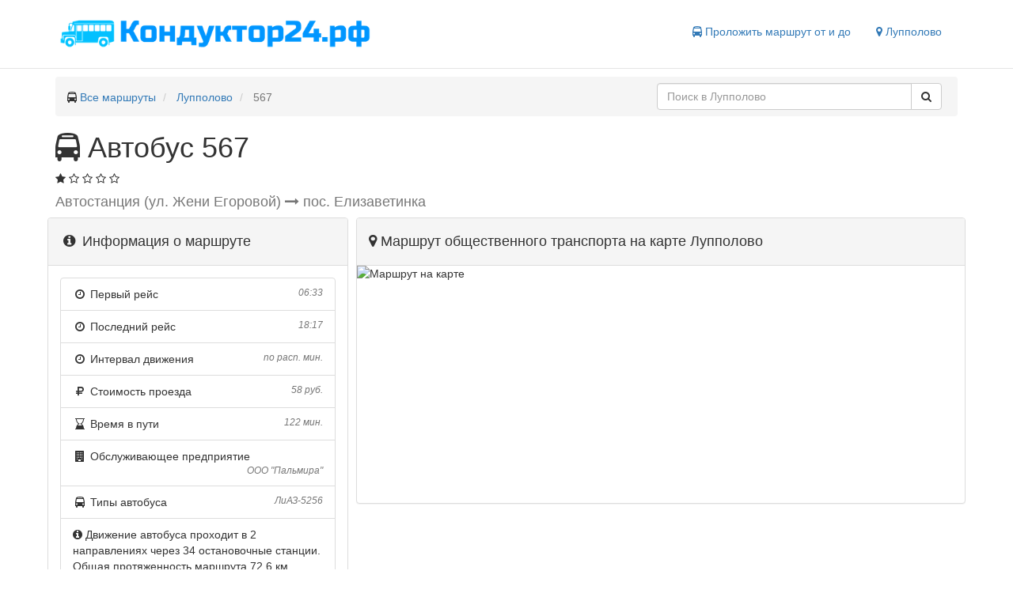

--- FILE ---
content_type: text/html; charset=UTF-8
request_url: https://xn--24-jlcxbqgdssj.xn--p1ai/%D0%BB%D1%83%D0%BF%D0%BF%D0%BE%D0%BB%D0%BE%D0%B2%D0%BE/%D0%B0%D0%B2%D1%82%D0%BE%D0%B1%D1%83%D1%81/567-2
body_size: 26241
content:
<!DOCTYPE html>
<html lang="en">
<head>
    <meta charset="utf-8">
    <meta name="viewport" content="width=device-width, initial-scale=1">
    <title>Маршрут 567 автобуса в Лупполово - остановки, расписание, отзывы</title>
    <meta name="description" content="Схема движения с 34 остановками на карте, расписание, отзывы и цена билета для автобуса 567 в Лупполово"/>
            <link rel="canonical" href="https://xn--24-jlcxbqgdssj.xn--p1ai/%d0%bb%d1%83%d0%bf%d0%bf%d0%be%d0%bb%d0%be%d0%b2%d0%be/%d0%b0%d0%b2%d1%82%d0%be%d0%b1%d1%83%d1%81/567-2"/>
        <link href="/bootstrap/css/bootstrap.min.css" type="text/css" rel="stylesheet" />
<link href="/css/style.css" type="text/css" rel="stylesheet" />

    <link rel="apple-touch-icon" sizes="180x180" href="/icons/apple-touch-icon.png">
    <link rel="icon" type="image/png" href="/icons/favicon-32x32.png" sizes="32x32">
    <link rel="icon" type="image/png" href="/icons/favicon-16x16.png" sizes="16x16">
    <link rel="manifest" href="/icons/manifest.json">
    <link rel="mask-icon" href="/icons/safari-pinned-tab.svg" color="#5bbad5">
    <link rel="shortcut icon" href="/icons/favicon.ico">
    <meta name="msapplication-config" content="/icons/browserconfig.xml">
    <meta name="theme-color" content="#ffffff">
    <script>window.yaContextCb=window.yaContextCb||[]</script>
    <script src="https://yandex.ru/ads/system/context.js" async></script>
</head>
<body>
<header class="header clearfix">
    <div class="container">
        <div class="logo col-lg-5 col-sm-5 col-xs-12">
            <a href="https://xn--24-jlcxbqgdssj.xn--p1ai" title="Маршруты твоего города">
                <img role="img" src="/img/logo.png" alt="Кондуктор24.рф" title="Маршруты твоего города">
            </a>
        </div>

        <nav class="col-lg-7 col-sm-7 col-xs-12">
            <ul class="nav nav-pills pull-right">
                                                    
                                <li>
                    <span class="js-link get-way" data-href="#get-way" title="Проложить маршрут">
                        <i class="fa fa-bus" aria-hidden="true"></i> Проложить маршрут от и до
                    </span>
                </li>
                <li>
                    <span class="js-link change-city" data-href="#select-city" title="Сменить город">
                        <i class="fa fa-map-marker" aria-hidden="true"></i> Лупполово
                    </span>
                </li>
            </ul>
        </nav>

    </div>
</header><div role="main" class="container">
    <ul class="breadcrumb clearfix" itemscope itemtype="http://schema.org/BreadcrumbList">
                                    <li itemtype="http://schema.org/ListItem" itemscope="" itemprop="itemListElement">
                                            <span><i class="fa fa-bus" aria-hidden="true"></i> </span>
                                        <a class="breadcrumb-item" title="Кондуктор24.рф" href="https://xn--24-jlcxbqgdssj.xn--p1ai">Все маршруты</a>
                    <meta content="https://xn--24-jlcxbqgdssj.xn--p1ai" itemprop="item">
                    <meta content="Все маршруты" itemprop="name">
                    <meta content="1" itemprop="position">
                </li>
                                                <li itemtype="http://schema.org/ListItem" itemscope="" itemprop="itemListElement">
                                        <a class="breadcrumb-item" title="Маршруты Лупполово" href="https://xn--24-jlcxbqgdssj.xn--p1ai/%D0%BB%D1%83%D0%BF%D0%BF%D0%BE%D0%BB%D0%BE%D0%B2%D0%BE">Лупполово</a>
                    <meta content="https://xn--24-jlcxbqgdssj.xn--p1ai/%D0%BB%D1%83%D0%BF%D0%BF%D0%BE%D0%BB%D0%BE%D0%B2%D0%BE" itemprop="item">
                    <meta content="Лупполово" itemprop="name">
                    <meta content="2" itemprop="position">
                </li>
                                                <li class="breadcrumb-item active" itemtype="http://schema.org/ListItem" itemscope="" itemprop="itemListElement">
                    567
                    <meta content="https://xn--24-jlcxbqgdssj.xn--p1ai/%D0%BB%D1%83%D0%BF%D0%BF%D0%BE%D0%BB%D0%BE%D0%B2%D0%BE/%D0%BB%D1%83%D0%BF%D0%BF%D0%BE%D0%BB%D0%BE%D0%B2%D0%BE/%D0%B0%D0%B2%D1%82%D0%BE%D0%B1%D1%83%D1%81/567-2" itemprop="item">
                    <meta content="567" itemprop="name">
                    <meta content="3" itemprop="position">
                </li>
                                <li class="pull-right col-sm-4 search-block">
                <div class="input-group search" role="search">
        <input value="" data-city="лупполово" id="search-text" type="text" class="form-control" placeholder="Поиск в Лупполово">
        <span class="input-group-btn">
        <button id="search-button" class="btn btn-default" type="button">
            <i class="fa fa-search" aria-hidden="true"></i>
        </button>
    </span>
    </div>

            </li>
    </ul>

            <div class="route-page" itemscope="" itemtype="http://schema.org/LocalBusiness">
        <h1 itemprop="name" class="text-capitalize">
            <i  class="fa fa-bus"
               aria-hidden="true"></i> автобус 567
        </h1>
                    <span class="route-raiting" itemtype="http://schema.org/AggregateRating" itemscope="" itemprop="aggregateRating">
                                                                            <i class="fa fa-star" aria-hidden="true"></i>
                                                                                <i class="fa fa-star-o" aria-hidden="true"></i>
                                                                                <i class="fa fa-star-o" aria-hidden="true"></i>
                                                                                <i class="fa fa-star-o" aria-hidden="true"></i>
                                                                                <i class="fa fa-star-o" aria-hidden="true"></i>
                                                    <meta content="1" itemprop="ratingValue">
                <meta content="1" itemprop="ratingCount">
                <meta content="1" itemprop="worstRating">
                <meta content="5" itemprop="bestRating">
            </span>
                <h2 itemprop="address" itemscope="" class="text-muted h4">
                            Автостанция (ул. Жени Егоровой)
                <i class="fa fa-long-arrow-right" aria-hidden="true"></i>
                пос. Елизаветинка
                    </h2>
        <div class="row main-route">
            <div class="col-md-4 col-sm-6 sidebar">
                <div class="panel panel-default">
                    <div class="panel-heading">
                        <h2 class="h4 inline"><i class="fa fa-info-circle fa-fw"></i> Информация о маршруте</h2>
                    </div>
                    <div class="panel-body clearfix">
                        <div class="list-group">
                                                                                                                    <div class="list-group-item clearfix">
                                    <i class="fa fa-clock-o fa-fw"></i> Первый рейс
                                    <span class="pull-right text-muted small"><em>06:33</em></span>
                                </div>
                                                                                        <div class="list-group-item clearfix">
                                    <i class="fa fa-clock-o fa-fw"></i> Последний рейс
                                    <span class="pull-right text-muted small"><em>18:17</em></span>
                                </div>
                                                                                        <div class="list-group-item clearfix">
                                    <i class="fa fa-clock-o fa-fw"></i> Интервал движения
                                    <span class="pull-right text-muted small"><em>по расп. мин.</em></span>
                                </div>
                                                                                        <div class="list-group-item clearfix">
                                    <i class="fa fa-rub fa-fw"></i> Стоимость проезда
                                    <span class="pull-right text-muted small"><em itemprop="priceRange">58 руб.</em></span>
                                </div>
                                                                                        <div class="list-group-item clearfix">
                                    <i class="fa fa-hourglass-end fa-fw"></i> Время в пути
                                    <span class="pull-right text-muted small"><em>122 мин.</em></span>
                                </div>
                                                                                        <div class="list-group-item clearfix">
                                    <i class="fa fa-building fa-fw"></i> Обслуживающее предприятие
                                    <span class="pull-right text-muted small"><em>ООО &quot;Пальмира&quot;</em></span>
                                </div>
                                                                                        <div class="list-group-item clearfix">
                                    <i class="fa  fa-bus fa-fw"></i> Типы автобуса
                                    <span class="pull-right text-muted small"><em> ЛиАЗ-5256</em></span>
                                </div>
                                                        <div class="list-group-item clearfix" itemprop="description">
                                <i class="fa fa-info-circle" aria-hidden="true"></i>
                                Движение автобуса проходит в 2 направлениях
                                через 34 остановочные станции.
                                Общая протяженность маршрута 72.6 км.
                            </div>
                        </div>
                        <a title="Оставить отзыв" href="#reviews" class="btn btn-success">
                            <i class="fa fa-comments" aria-hidden="true"></i>
                            1 отзыв
                        </a>
                        <span id="report" data-id="5348630147891571" class="btn btn-danger pull-right">
                            <i class="fa fa-exclamation-triangle" aria-hidden="true"></i> Ошибка?
                        </span>
                        <div class="share btn btn-default btn-block">
                            <div class="ya-share2" data-services="vkontakte,facebook,odnoklassniki,twitter,whatsapp,skype,telegram"></div>
                        </div>
                    </div>
                </div>
            </div>
            <div class="col-md-8 col-sm-6">
                <div class="panel panel-default map-container">
                    <div class="panel-heading">
                        <h2 class="h4"><i class="fa fa-map-marker" aria-hidden="true"></i> Маршрут общественного транспорта на
                            карте Лупполово</h2>
                    </div>
                    <div class="panel-body">
                        <div id="map">
                            <img itemprop="image" class="static-map" title="Маршрут 567 на карте" alt="Маршрут на карте"
                                 src='https://static-maps.yandex.ru/1.x/?l=map&pl=c:ff0000,w:3,[base64]&size=615,300'>
                        </div>
                    </div>
                </div>
            </div>
        </div>
        <div class="row directions">
            <!-- Yandex.RTB R-A-225868-15 -->
            <div id="yandex_rtb_R-A-225868-15"></div>
            <script>
                window.yaContextCb.push(() => {
                    Ya.Context.AdvManager.render({
                        "blockId": "R-A-225868-15",
                        "renderTo": "yandex_rtb_R-A-225868-15"
                    })
                })
            </script>
            <div style="padding-bottom: 5px"></div>
                            <div class="col-sm-6">
                    <div class="panel panel-default">
                        <div class="panel-heading">
                            <h3>
                                <i class="fa fa-arrows-v" aria-hidden="true"></i>
                                До «пос. Елизаветинка»
                                <small>прямое направление</small>
                            </h3>
                            <div class="clearfix">
                                <div class="badge pull-left">33 остановки</div>
                                <div class="pull-right text-muted">Протяжённость 36.4 км.</div>
                            </div>
                        </div>
                        <div class="panel-body">
                            <ul class="station-list">
                                                                                                            <li class="map-lime">
                                        <span class="js-link" title="Автостанция (ул. Жени Егоровой)"
                                              data-href="https://xn--24-jlcxbqgdssj.xn--p1ai/%D1%81%D0%B0%D0%BD%D0%BA%D1%82-%D0%BF%D0%B5%D1%82%D0%B5%D1%80%D0%B1%D1%83%D1%80%D0%B3/%D0%B0%D0%B2%D1%82%D0%BE%D1%81%D1%82%D0%B0%D0%BD%D1%86%D0%B8%D1%8F-%D1%83%D0%BB-%D0%B6%D0%B5%D0%BD%D0%B8-%D0%B5%D0%B3%D0%BE%D1%80%D0%BE%D0%B2%D0%BE%D0%B9">
                                            Автостанция (ул. Жени Егоровой)
                                        </span>
                                        </li>
                                                                                                                                                <li class="map-lime">
                                        <span class="js-link" title="Метро Проспект Просвещения"
                                              data-href="https://xn--24-jlcxbqgdssj.xn--p1ai/%D1%81%D0%B0%D0%BD%D0%BA%D1%82-%D0%BF%D0%B5%D1%82%D0%B5%D1%80%D0%B1%D1%83%D1%80%D0%B3/%D0%BC%D0%B5%D1%82%D1%80%D0%BE-%D0%BF%D1%80%D0%BE%D1%81%D0%BF%D0%B5%D0%BA%D1%82-%D0%BF%D1%80%D0%BE%D1%81%D0%B2%D0%B5%D1%89%D0%B5%D0%BD%D0%B8%D1%8F">
                                            Метро Проспект Просвещения
                                        </span>
                                        </li>
                                                                                                                                                <li class="map-lime">
                                        <span class="js-link" title="Шуваловское кладбище"
                                              data-href="https://xn--24-jlcxbqgdssj.xn--p1ai/%D1%81%D0%B0%D0%BD%D0%BA%D1%82-%D0%BF%D0%B5%D1%82%D0%B5%D1%80%D0%B1%D1%83%D1%80%D0%B3/%D1%88%D1%83%D0%B2%D0%B0%D0%BB%D0%BE%D0%B2%D1%81%D0%BA%D0%BE%D0%B5-%D0%BA%D0%BB%D0%B0%D0%B4%D0%B1%D0%B8%D1%89%D0%B5">
                                            Шуваловское кладбище
                                        </span>
                                        </li>
                                                                                                                                                <li class="map-lime">
                                        <span class="js-link" title="Шуваловский парк"
                                              data-href="https://xn--24-jlcxbqgdssj.xn--p1ai/%D1%81%D0%B0%D0%BD%D0%BA%D1%82-%D0%BF%D0%B5%D1%82%D0%B5%D1%80%D0%B1%D1%83%D1%80%D0%B3/%D1%88%D1%83%D0%B2%D0%B0%D0%BB%D0%BE%D0%B2%D1%81%D0%BA%D0%B8%D0%B9-%D0%BF%D0%B0%D1%80%D0%BA">
                                            Шуваловский парк
                                        </span>
                                        </li>
                                                                                                                                                <li class="map-lime">
                                        <span class="js-link" title="Школа (Парголово)"
                                              data-href="https://xn--24-jlcxbqgdssj.xn--p1ai/%D1%81%D0%B0%D0%BD%D0%BA%D1%82-%D0%BF%D0%B5%D1%82%D0%B5%D1%80%D0%B1%D1%83%D1%80%D0%B3/%D1%88%D0%BA%D0%BE%D0%BB%D0%B0-%D0%BF%D0%B0%D1%80%D0%B3%D0%BE%D0%BB%D0%BE%D0%B2%D0%BE">
                                            Школа (Парголово)
                                        </span>
                                        </li>
                                                                                                                                                <li class="map-lime">
                                        <span class="js-link" title="ТЦ Парголово"
                                              data-href="https://xn--24-jlcxbqgdssj.xn--p1ai/%D1%81%D0%B0%D0%BD%D0%BA%D1%82-%D0%BF%D0%B5%D1%82%D0%B5%D1%80%D0%B1%D1%83%D1%80%D0%B3/%D1%82%D1%86-%D0%BF%D0%B0%D1%80%D0%B3%D0%BE%D0%BB%D0%BE%D0%B2%D0%BE">
                                            ТЦ Парголово
                                        </span>
                                        </li>
                                                                                                                                                <li class="map-lime">
                                        <span class="js-link" title="Почта (Парголово)"
                                              data-href="https://xn--24-jlcxbqgdssj.xn--p1ai/%D1%81%D0%B0%D0%BD%D0%BA%D1%82-%D0%BF%D0%B5%D1%82%D0%B5%D1%80%D0%B1%D1%83%D1%80%D0%B3/%D0%BF%D0%BE%D1%87%D1%82%D0%B0-%D0%BF%D0%B0%D1%80%D0%B3%D0%BE%D0%BB%D0%BE%D0%B2%D0%BE">
                                            Почта (Парголово)
                                        </span>
                                        </li>
                                                                                                                                                <li class="map-lime">
                                        <span class="js-link" title="Развилка (Выборгское шоссе)"
                                              data-href="https://xn--24-jlcxbqgdssj.xn--p1ai/%D1%81%D0%B0%D0%BD%D0%BA%D1%82-%D0%BF%D0%B5%D1%82%D0%B5%D1%80%D0%B1%D1%83%D1%80%D0%B3/%D1%80%D0%B0%D0%B7%D0%B2%D0%B8%D0%BB%D0%BA%D0%B0-%D0%B2%D1%8B%D0%B1%D0%BE%D1%80%D0%B3%D1%81%D0%BA%D0%BE%D0%B5-%D1%88%D0%BE%D1%81%D1%81%D0%B5">
                                            Развилка (Выборгское шоссе)
                                        </span>
                                        </li>
                                                                                                                                                <li class="map-lime">
                                        <span class="js-link" title="Осиновая роща-1"
                                              data-href="https://xn--24-jlcxbqgdssj.xn--p1ai/%D1%81%D0%B0%D0%BD%D0%BA%D1%82-%D0%BF%D0%B5%D1%82%D0%B5%D1%80%D0%B1%D1%83%D1%80%D0%B3/%D0%BE%D1%81%D0%B8%D0%BD%D0%BE%D0%B2%D0%B0%D1%8F-%D1%80%D0%BE%D1%89%D0%B0-1">
                                            Осиновая роща-1
                                        </span>
                                        </li>
                                                                                                                                                <li class="map-lime">
                                        <span class="js-link" title="Дорога на Малые Юкки"
                                              data-href="https://xn--24-jlcxbqgdssj.xn--p1ai/%D1%81%D0%B0%D0%BD%D0%BA%D1%82-%D0%BF%D0%B5%D1%82%D0%B5%D1%80%D0%B1%D1%83%D1%80%D0%B3/%D0%B4%D0%BE%D1%80%D0%BE%D0%B3%D0%B0-%D0%BD%D0%B0-%D0%BC%D0%B0%D0%BB%D1%8B%D0%B5-%D1%8E%D0%BA%D0%BA%D0%B8">
                                            Дорога на Малые Юкки
                                        </span>
                                        </li>
                                                                                                                                                <li class="map-lime">
                                        <span class="js-link" title="Дранишники (Всеволожский район, Ленинградская обл.)"
                                              data-href="https://xn--24-jlcxbqgdssj.xn--p1ai/%D0%B4%D1%80%D0%B0%D0%BD%D0%B8%D1%88%D0%BD%D0%B8%D0%BA%D0%B8/4-%D0%B9-%D0%BA%D0%BC">
                                            4-й км
                                        </span>
                                        </li>
                                                                                                                                                <li class="map-lime">
                                        <span class="js-link" title="Дранишники (Всеволожский район, Ленинградская обл.)"
                                              data-href="https://xn--24-jlcxbqgdssj.xn--p1ai/%D0%B4%D1%80%D0%B0%D0%BD%D0%B8%D1%88%D0%BD%D0%B8%D0%BA%D0%B8/%D1%81%D0%BE%D0%B2%D1%85%D0%BE%D0%B7-3">
                                            Совхоз №3
                                        </span>
                                        </li>
                                                                                                                                                <li class="map-lime">
                                        <span class="js-link" title="Лупполово (Всеволожский район, Ленинградская обл.)"
                                              data-href="https://xn--24-jlcxbqgdssj.xn--p1ai/%D0%BB%D1%83%D0%BF%D0%BF%D0%BE%D0%BB%D0%BE%D0%B2%D0%BE/6-%D0%B9-%D0%BA%D0%BC">
                                            6-й км
                                        </span>
                                        </li>
                                                                                                                                                <li class="map-lime">
                                        <span class="js-link" title="Лупполово (Всеволожский район, Ленинградская обл.)"
                                              data-href="https://xn--24-jlcxbqgdssj.xn--p1ai/%D0%BB%D1%83%D0%BF%D0%BF%D0%BE%D0%BB%D0%BE%D0%B2%D0%BE/%D0%B4-%D0%BB%D1%83%D0%BF%D0%BF%D0%BE%D0%BB%D0%BE%D0%B2%D0%BE">
                                            д. Лупполово
                                        </span>
                                        </li>
                                                                                                                                                <li class="map-lime">
                                        <span class="js-link" title="Лупполово (Всеволожский район, Ленинградская обл.)"
                                              data-href="https://xn--24-jlcxbqgdssj.xn--p1ai/%D0%BB%D1%83%D0%BF%D0%BF%D0%BE%D0%BB%D0%BE%D0%B2%D0%BE/%D0%BE%D1%82%D0%B4%D0%B5%D0%BB%D0%B5%D0%BD%D0%B8%D0%B5-%D1%81%D0%BE%D0%B2%D1%85%D0%BE%D0%B7%D0%B0-3">
                                            Отделение совхоза №3
                                        </span>
                                        </li>
                                                                                                                                                <li class="map-lime">
                                        <span class="js-link" title="Вартемяги (Всеволожский район, Ленинградская обл.)"
                                              data-href="https://xn--24-jlcxbqgdssj.xn--p1ai/%D0%B2%D0%B0%D1%80%D1%82%D0%B5%D0%BC%D1%8F%D0%B3%D0%B8/8-%D0%B9-%D0%BA%D0%BC">
                                            8-й км
                                        </span>
                                        </li>
                                                                                                                                                <li class="map-lime">
                                        <span class="js-link" title="Вартемяги (Всеволожский район, Ленинградская обл.)"
                                              data-href="https://xn--24-jlcxbqgdssj.xn--p1ai/%D0%B2%D0%B0%D1%80%D1%82%D0%B5%D0%BC%D1%8F%D0%B3%D0%B8/9-%D0%B9-%D0%BA%D0%BC">
                                            9-й км
                                        </span>
                                        </li>
                                                                                                                                                <li class="map-lime">
                                        <span class="js-link" title="Вартемяги (Всеволожский район, Ленинградская обл.)"
                                              data-href="https://xn--24-jlcxbqgdssj.xn--p1ai/%D0%B2%D0%B0%D1%80%D1%82%D0%B5%D0%BC%D1%8F%D0%B3%D0%B8/%D0%BF%D0%BE%D1%87%D1%82%D0%B0">
                                            Почта
                                        </span>
                                        </li>
                                                                                                                                                <li class="map-lime">
                                        <span class="js-link" title="Вартемяги (Всеволожский район, Ленинградская обл.)"
                                              data-href="https://xn--24-jlcxbqgdssj.xn--p1ai/%D0%B2%D0%B0%D1%80%D1%82%D0%B5%D0%BC%D1%8F%D0%B3%D0%B8/%D0%B1%D0%BE%D0%BB%D1%8C%D0%BD%D0%B8%D1%86%D0%B0">
                                            Больница
                                        </span>
                                        </li>
                                                                                                                                                <li class="map-lime">
                                        <span class="js-link" title="Вартемяги (Всеволожский район, Ленинградская обл.)"
                                              data-href="https://xn--24-jlcxbqgdssj.xn--p1ai/%D0%B2%D0%B0%D1%80%D1%82%D0%B5%D0%BC%D1%8F%D0%B3%D0%B8/%D1%81%D1%82%D0%BE%D0%BB%D0%BE%D0%B2%D0%B0%D1%8F">
                                            Столовая
                                        </span>
                                        </li>
                                                                                                                                                <li class="map-lime">
                                        <span class="js-link" title="Вартемяги (Всеволожский район, Ленинградская обл.)"
                                              data-href="https://xn--24-jlcxbqgdssj.xn--p1ai/%D0%B2%D0%B0%D1%80%D1%82%D0%B5%D0%BC%D1%8F%D0%B3%D0%B8/%D0%BE%D1%82%D0%B4%D0%B5%D0%BB%D0%B5%D0%BD%D0%B8%D0%B5-%D0%BF%D0%BB%D0%B5%D0%BC%D0%B7%D0%B0%D0%B2%D0%BE%D0%B4%D0%B0-%D0%BB%D0%B5%D1%81%D0%BD%D0%BE%D0%B5-%D0%BF%D0%BE-%D1%82%D1%80%D0%B5%D0%B1%D0%BE%D0%B2%D0%B0%D0%BD%D0%B8%D1%8E">
                                            Отделение племзавода Лесное (по требованию)
                                        </span>
                                        </li>
                                                                                                                                                <li class="map-lime">
                                        <span class="js-link" title="Вартемяги (Всеволожский район, Ленинградская обл.)"
                                              data-href="https://xn--24-jlcxbqgdssj.xn--p1ai/%D0%B2%D0%B0%D1%80%D1%82%D0%B5%D0%BC%D1%8F%D0%B3%D0%B8/12-%D0%B9-%D0%BA%D0%BC">
                                            12-й км
                                        </span>
                                        </li>
                                                                                                                                                <li class="map-lime">
                                        <span class="js-link" title="Касимово (Всеволожский район, Ленинградская обл.)"
                                              data-href="https://xn--24-jlcxbqgdssj.xn--p1ai/%D0%BA%D0%B0%D1%81%D0%B8%D0%BC%D0%BE%D0%B2%D0%BE/%D0%BA%D0%B0%D1%81%D0%B8%D0%BC%D0%BE%D0%B2%D0%BE-1">
                                            Касимово-1
                                        </span>
                                        </li>
                                                                                                                                                <li class="map-lime">
                                        <span class="js-link" title="Касимово (Всеволожский район, Ленинградская обл.)"
                                              data-href="https://xn--24-jlcxbqgdssj.xn--p1ai/%D0%BA%D0%B0%D1%81%D0%B8%D0%BC%D0%BE%D0%B2%D0%BE/%D0%BA%D0%B0%D1%81%D0%B8%D0%BC%D0%BE%D0%B2%D0%BE-2">
                                            Касимово-2
                                        </span>
                                        </li>
                                                                                                                                                <li class="map-lime">
                                        <span class="js-link" title="Касимово (Всеволожский район, Ленинградская обл.)"
                                              data-href="https://xn--24-jlcxbqgdssj.xn--p1ai/%D0%BA%D0%B0%D1%81%D0%B8%D0%BC%D0%BE%D0%B2%D0%BE/%D0%BA%D0%B0%D1%81%D0%B8%D0%BC%D0%BE%D0%B2%D0%BE-3">
                                            Касимово-3
                                        </span>
                                        </li>
                                                                                                                                                <li class="map-lime">
                                        <span class="js-link" title="Агалатово (Всеволожский район, Ленинградская обл.)"
                                              data-href="https://xn--24-jlcxbqgdssj.xn--p1ai/%D0%B0%D0%B3%D0%B0%D0%BB%D0%B0%D1%82%D0%BE%D0%B2%D0%BE/15-%D0%B9-%D0%BA%D0%BC">
                                            15-й км
                                        </span>
                                        </li>
                                                                                                                                                <li class="map-lime">
                                        <span class="js-link" title="Агалатово (Всеволожский район, Ленинградская обл.)"
                                              data-href="https://xn--24-jlcxbqgdssj.xn--p1ai/%D0%B0%D0%B3%D0%B0%D0%BB%D0%B0%D1%82%D0%BE%D0%B2%D0%BE/%D0%B6%D0%B8%D0%BB%D0%B3%D0%BE%D1%80%D0%BE%D0%B4%D0%BE%D0%BA">
                                            Жилгородок
                                        </span>
                                        </li>
                                                                                                                                                <li class="map-lime">
                                        <span class="js-link" title="Агалатово (Всеволожский район, Ленинградская обл.)"
                                              data-href="https://xn--24-jlcxbqgdssj.xn--p1ai/%D0%B0%D0%B3%D0%B0%D0%BB%D0%B0%D1%82%D0%BE%D0%B2%D0%BE/%D0%B4%D0%BE%D1%80%D0%BE%D0%B3%D0%B0-%D0%BD%D0%B0-%D1%81%D0%B5%D1%80%D1%82%D0%BE%D0%BB%D0%BE%D0%B2%D0%BE">
                                            Дорога на Сертолово
                                        </span>
                                        </li>
                                                                                                                                                <li class="map-lime">
                                        <span class="js-link" title="Агалатово (Всеволожский район, Ленинградская обл.)"
                                              data-href="https://xn--24-jlcxbqgdssj.xn--p1ai/%D0%B0%D0%B3%D0%B0%D0%BB%D0%B0%D1%82%D0%BE%D0%B2%D0%BE/18-%D0%B9-%D0%BA%D0%BC">
                                            18-й км
                                        </span>
                                        </li>
                                                                                                                                                <li class="map-lime">
                                        <span class="js-link" title="Агалатово (Всеволожский район, Ленинградская обл.)"
                                              data-href="https://xn--24-jlcxbqgdssj.xn--p1ai/%D0%B0%D0%B3%D0%B0%D0%BB%D0%B0%D1%82%D0%BE%D0%B2%D0%BE/19-%D0%B9-%D0%BA%D0%BC">
                                            19-й км
                                        </span>
                                        </li>
                                                                                                                                                <li class="map-lime">
                                        <span class="js-link" title="22-й км"
                                              data-href="https://xn--24-jlcxbqgdssj.xn--p1ai/%D1%81%D0%B0%D0%BD%D0%BA%D1%82-%D0%BF%D0%B5%D1%82%D0%B5%D1%80%D0%B1%D1%83%D1%80%D0%B3/22-%D0%B9-%D0%BA%D0%BC">
                                            22-й км
                                        </span>
                                        </li>
                                                                                                                                                <li class="map-lime">
                                        <span class="js-link" title="Дорога в Лемболово"
                                              data-href="https://xn--24-jlcxbqgdssj.xn--p1ai/%D1%81%D0%B0%D0%BD%D0%BA%D1%82-%D0%BF%D0%B5%D1%82%D0%B5%D1%80%D0%B1%D1%83%D1%80%D0%B3/%D0%B4%D0%BE%D1%80%D0%BE%D0%B3%D0%B0-%D0%B2-%D0%BB%D0%B5%D0%BC%D0%B1%D0%BE%D0%BB%D0%BE%D0%B2%D0%BE">
                                            Дорога в Лемболово
                                        </span>
                                        </li>
                                                                                                                                                <li class="map-lime">
                                        <span class="js-link" title="Елизаветинка (Всеволожский район, Ленинградская обл.)"
                                              data-href="https://xn--24-jlcxbqgdssj.xn--p1ai/%D0%B5%D0%BB%D0%B8%D0%B7%D0%B0%D0%B2%D0%B5%D1%82%D0%B8%D0%BD%D0%BA%D0%B0/%D0%BF%D0%BE%D1%81-%D0%B5%D0%BB%D0%B8%D0%B7%D0%B0%D0%B2%D0%B5%D1%82%D0%B8%D0%BD%D0%BA%D0%B0">
                                            пос. Елизаветинка
                                        </span>
                                        </li>
                                                                                                </ul>
                        </div>
                    </div>
                </div>
                                            <div class="col-sm-6">
                    <div class="panel panel-default">
                        <div class="panel-heading">
                            <h3>
                                <i class="fa fa-arrows-v" aria-hidden="true"></i>
                                До «Автостанция (ул. Жени Егоровой)»
                                <small>обратное направление</small>
                            </h3>
                            <div class="clearfix">
                                <div class="badge pull-left">33 остановки</div>
                                <div class="pull-right text-muted">Протяжённость 36.2 км.</div>
                            </div>
                        </div>
                        <div class="panel-body">
                            <ul class="station-list">
                                                                                                            <li class="map-red">
                                        <span class="js-link" title="Елизаветинка (Всеволожский район, Ленинградская обл.)"
                                              data-href="https://xn--24-jlcxbqgdssj.xn--p1ai/%D0%B5%D0%BB%D0%B8%D0%B7%D0%B0%D0%B2%D0%B5%D1%82%D0%B8%D0%BD%D0%BA%D0%B0/%D0%BF%D0%BE%D1%81-%D0%B5%D0%BB%D0%B8%D0%B7%D0%B0%D0%B2%D0%B5%D1%82%D0%B8%D0%BD%D0%BA%D0%B0">
                                            пос. Елизаветинка
                                        </span>
                                        </li>
                                                                                                                                                <li class="map-red">
                                        <span class="js-link" title="Дорога в Лемболово"
                                              data-href="https://xn--24-jlcxbqgdssj.xn--p1ai/%D1%81%D0%B0%D0%BD%D0%BA%D1%82-%D0%BF%D0%B5%D1%82%D0%B5%D1%80%D0%B1%D1%83%D1%80%D0%B3/%D0%B4%D0%BE%D1%80%D0%BE%D0%B3%D0%B0-%D0%B2-%D0%BB%D0%B5%D0%BC%D0%B1%D0%BE%D0%BB%D0%BE%D0%B2%D0%BE">
                                            Дорога в Лемболово
                                        </span>
                                        </li>
                                                                                                                                                <li class="map-red">
                                        <span class="js-link" title="22-й км"
                                              data-href="https://xn--24-jlcxbqgdssj.xn--p1ai/%D1%81%D0%B0%D0%BD%D0%BA%D1%82-%D0%BF%D0%B5%D1%82%D0%B5%D1%80%D0%B1%D1%83%D1%80%D0%B3/22-%D0%B9-%D0%BA%D0%BC">
                                            22-й км
                                        </span>
                                        </li>
                                                                                                                                                <li class="map-red">
                                        <span class="js-link" title="Агалатово (Всеволожский район, Ленинградская обл.)"
                                              data-href="https://xn--24-jlcxbqgdssj.xn--p1ai/%D0%B0%D0%B3%D0%B0%D0%BB%D0%B0%D1%82%D0%BE%D0%B2%D0%BE/19-%D0%B9-%D0%BA%D0%BC">
                                            19-й км
                                        </span>
                                        </li>
                                                                                                                                                <li class="map-red">
                                        <span class="js-link" title="Агалатово (Всеволожский район, Ленинградская обл.)"
                                              data-href="https://xn--24-jlcxbqgdssj.xn--p1ai/%D0%B0%D0%B3%D0%B0%D0%BB%D0%B0%D1%82%D0%BE%D0%B2%D0%BE/18-%D0%B9-%D0%BA%D0%BC">
                                            18-й км
                                        </span>
                                        </li>
                                                                                                                                                <li class="map-red">
                                        <span class="js-link" title="Агалатово (Всеволожский район, Ленинградская обл.)"
                                              data-href="https://xn--24-jlcxbqgdssj.xn--p1ai/%D0%B0%D0%B3%D0%B0%D0%BB%D0%B0%D1%82%D0%BE%D0%B2%D0%BE/%D0%B4%D0%BE%D1%80%D0%BE%D0%B3%D0%B0-%D0%BD%D0%B0-%D1%81%D0%B5%D1%80%D1%82%D0%BE%D0%BB%D0%BE%D0%B2%D0%BE">
                                            Дорога на Сертолово
                                        </span>
                                        </li>
                                                                                                                                                <li class="map-red">
                                        <span class="js-link" title="Агалатово (Всеволожский район, Ленинградская обл.)"
                                              data-href="https://xn--24-jlcxbqgdssj.xn--p1ai/%D0%B0%D0%B3%D0%B0%D0%BB%D0%B0%D1%82%D0%BE%D0%B2%D0%BE/15-%D0%B9-%D0%BA%D0%BC">
                                            15-й км
                                        </span>
                                        </li>
                                                                                                                                                <li class="map-red">
                                        <span class="js-link" title="Касимово (Всеволожский район, Ленинградская обл.)"
                                              data-href="https://xn--24-jlcxbqgdssj.xn--p1ai/%D0%BA%D0%B0%D1%81%D0%B8%D0%BC%D0%BE%D0%B2%D0%BE/%D0%BA%D0%B0%D1%81%D0%B8%D0%BC%D0%BE%D0%B2%D0%BE-3">
                                            Касимово-3
                                        </span>
                                        </li>
                                                                                                                                                <li class="map-red">
                                        <span class="js-link" title="Касимово (Всеволожский район, Ленинградская обл.)"
                                              data-href="https://xn--24-jlcxbqgdssj.xn--p1ai/%D0%BA%D0%B0%D1%81%D0%B8%D0%BC%D0%BE%D0%B2%D0%BE/%D0%BA%D0%B0%D1%81%D0%B8%D0%BC%D0%BE%D0%B2%D0%BE-2">
                                            Касимово-2
                                        </span>
                                        </li>
                                                                                                                                                <li class="map-red">
                                        <span class="js-link" title="Касимово (Всеволожский район, Ленинградская обл.)"
                                              data-href="https://xn--24-jlcxbqgdssj.xn--p1ai/%D0%BA%D0%B0%D1%81%D0%B8%D0%BC%D0%BE%D0%B2%D0%BE/%D0%BA%D0%B0%D1%81%D0%B8%D0%BC%D0%BE%D0%B2%D0%BE-1">
                                            Касимово-1
                                        </span>
                                        </li>
                                                                                                                                                <li class="map-red">
                                        <span class="js-link" title="Вартемяги (Всеволожский район, Ленинградская обл.)"
                                              data-href="https://xn--24-jlcxbqgdssj.xn--p1ai/%D0%B2%D0%B0%D1%80%D1%82%D0%B5%D0%BC%D1%8F%D0%B3%D0%B8/12-%D0%B9-%D0%BA%D0%BC">
                                            12-й км
                                        </span>
                                        </li>
                                                                                                                                                <li class="map-red">
                                        <span class="js-link" title="Вартемяги (Всеволожский район, Ленинградская обл.)"
                                              data-href="https://xn--24-jlcxbqgdssj.xn--p1ai/%D0%B2%D0%B0%D1%80%D1%82%D0%B5%D0%BC%D1%8F%D0%B3%D0%B8/%D0%BE%D1%82%D0%B4%D0%B5%D0%BB%D0%B5%D0%BD%D0%B8%D0%B5-%D0%BF%D0%BB%D0%B5%D0%BC%D0%B7%D0%B0%D0%B2%D0%BE%D0%B4%D0%B0-%D0%BB%D0%B5%D1%81%D0%BD%D0%BE%D0%B5-%D0%BF%D0%BE-%D1%82%D1%80%D0%B5%D0%B1%D0%BE%D0%B2%D0%B0%D0%BD%D0%B8%D1%8E">
                                            Отделение племзавода Лесное (по требованию)
                                        </span>
                                        </li>
                                                                                                                                                <li class="map-red">
                                        <span class="js-link" title="Вартемяги (Всеволожский район, Ленинградская обл.)"
                                              data-href="https://xn--24-jlcxbqgdssj.xn--p1ai/%D0%B2%D0%B0%D1%80%D1%82%D0%B5%D0%BC%D1%8F%D0%B3%D0%B8/%D1%81%D1%82%D0%BE%D0%BB%D0%BE%D0%B2%D0%B0%D1%8F">
                                            Столовая
                                        </span>
                                        </li>
                                                                                                                                                <li class="map-red">
                                        <span class="js-link" title="Вартемяги (Всеволожский район, Ленинградская обл.)"
                                              data-href="https://xn--24-jlcxbqgdssj.xn--p1ai/%D0%B2%D0%B0%D1%80%D1%82%D0%B5%D0%BC%D1%8F%D0%B3%D0%B8/%D0%B1%D0%BE%D0%BB%D1%8C%D0%BD%D0%B8%D1%86%D0%B0">
                                            Больница
                                        </span>
                                        </li>
                                                                                                                                                <li class="map-red">
                                        <span class="js-link" title="Вартемяги (Всеволожский район, Ленинградская обл.)"
                                              data-href="https://xn--24-jlcxbqgdssj.xn--p1ai/%D0%B2%D0%B0%D1%80%D1%82%D0%B5%D0%BC%D1%8F%D0%B3%D0%B8/%D0%BF%D0%BE%D1%87%D1%82%D0%B0">
                                            Почта
                                        </span>
                                        </li>
                                                                                                                                                <li class="map-red">
                                        <span class="js-link" title="Вартемяги (Всеволожский район, Ленинградская обл.)"
                                              data-href="https://xn--24-jlcxbqgdssj.xn--p1ai/%D0%B2%D0%B0%D1%80%D1%82%D0%B5%D0%BC%D1%8F%D0%B3%D0%B8/9-%D0%B9-%D0%BA%D0%BC">
                                            9-й км
                                        </span>
                                        </li>
                                                                                                                                                <li class="map-red">
                                        <span class="js-link" title="Вартемяги (Всеволожский район, Ленинградская обл.)"
                                              data-href="https://xn--24-jlcxbqgdssj.xn--p1ai/%D0%B2%D0%B0%D1%80%D1%82%D0%B5%D0%BC%D1%8F%D0%B3%D0%B8/8-%D0%B9-%D0%BA%D0%BC">
                                            8-й км
                                        </span>
                                        </li>
                                                                                                                                                <li class="map-red">
                                        <span class="js-link" title="Лупполово (Всеволожский район, Ленинградская обл.)"
                                              data-href="https://xn--24-jlcxbqgdssj.xn--p1ai/%D0%BB%D1%83%D0%BF%D0%BF%D0%BE%D0%BB%D0%BE%D0%B2%D0%BE/%D0%BE%D1%82%D0%B4%D0%B5%D0%BB%D0%B5%D0%BD%D0%B8%D0%B5-%D1%81%D0%BE%D0%B2%D1%85%D0%BE%D0%B7%D0%B0-3">
                                            Отделение совхоза №3
                                        </span>
                                        </li>
                                                                                                                                                <li class="map-red">
                                        <span class="js-link" title="Лупполово (Всеволожский район, Ленинградская обл.)"
                                              data-href="https://xn--24-jlcxbqgdssj.xn--p1ai/%D0%BB%D1%83%D0%BF%D0%BF%D0%BE%D0%BB%D0%BE%D0%B2%D0%BE/%D0%B4-%D0%BB%D1%83%D0%BF%D0%BF%D0%BE%D0%BB%D0%BE%D0%B2%D0%BE">
                                            д. Лупполово
                                        </span>
                                        </li>
                                                                                                                                                <li class="map-red">
                                        <span class="js-link" title="Лупполово (Всеволожский район, Ленинградская обл.)"
                                              data-href="https://xn--24-jlcxbqgdssj.xn--p1ai/%D0%BB%D1%83%D0%BF%D0%BF%D0%BE%D0%BB%D0%BE%D0%B2%D0%BE/6-%D0%B9-%D0%BA%D0%BC">
                                            6-й км
                                        </span>
                                        </li>
                                                                                                                                                <li class="map-red">
                                        <span class="js-link" title="Дранишники (Всеволожский район, Ленинградская обл.)"
                                              data-href="https://xn--24-jlcxbqgdssj.xn--p1ai/%D0%B4%D1%80%D0%B0%D0%BD%D0%B8%D1%88%D0%BD%D0%B8%D0%BA%D0%B8/%D1%81%D0%BE%D0%B2%D1%85%D0%BE%D0%B7-3">
                                            Совхоз №3
                                        </span>
                                        </li>
                                                                                                                                                <li class="map-red">
                                        <span class="js-link" title="Дранишники (Всеволожский район, Ленинградская обл.)"
                                              data-href="https://xn--24-jlcxbqgdssj.xn--p1ai/%D0%B4%D1%80%D0%B0%D0%BD%D0%B8%D1%88%D0%BD%D0%B8%D0%BA%D0%B8/4-%D0%B9-%D0%BA%D0%BC">
                                            4-й км
                                        </span>
                                        </li>
                                                                                                                                                <li class="map-red">
                                        <span class="js-link" title="Дорога на Малые Юкки"
                                              data-href="https://xn--24-jlcxbqgdssj.xn--p1ai/%D1%81%D0%B0%D0%BD%D0%BA%D1%82-%D0%BF%D0%B5%D1%82%D0%B5%D1%80%D0%B1%D1%83%D1%80%D0%B3/%D0%B4%D0%BE%D1%80%D0%BE%D0%B3%D0%B0-%D0%BD%D0%B0-%D0%BC%D0%B0%D0%BB%D1%8B%D0%B5-%D1%8E%D0%BA%D0%BA%D0%B8">
                                            Дорога на Малые Юкки
                                        </span>
                                        </li>
                                                                                                                                                <li class="map-red">
                                        <span class="js-link" title="Осиновая роща-1"
                                              data-href="https://xn--24-jlcxbqgdssj.xn--p1ai/%D1%81%D0%B0%D0%BD%D0%BA%D1%82-%D0%BF%D0%B5%D1%82%D0%B5%D1%80%D0%B1%D1%83%D1%80%D0%B3/%D0%BE%D1%81%D0%B8%D0%BD%D0%BE%D0%B2%D0%B0%D1%8F-%D1%80%D0%BE%D1%89%D0%B0-1">
                                            Осиновая роща-1
                                        </span>
                                        </li>
                                                                                                                                                <li class="map-red">
                                        <span class="js-link" title="Развилка (Выборгское шоссе)"
                                              data-href="https://xn--24-jlcxbqgdssj.xn--p1ai/%D1%81%D0%B0%D0%BD%D0%BA%D1%82-%D0%BF%D0%B5%D1%82%D0%B5%D1%80%D0%B1%D1%83%D1%80%D0%B3/%D1%80%D0%B0%D0%B7%D0%B2%D0%B8%D0%BB%D0%BA%D0%B0-%D0%B2%D1%8B%D0%B1%D0%BE%D1%80%D0%B3%D1%81%D0%BA%D0%BE%D0%B5-%D1%88%D0%BE%D1%81%D1%81%D0%B5">
                                            Развилка (Выборгское шоссе)
                                        </span>
                                        </li>
                                                                                                                                                <li class="map-red">
                                        <span class="js-link" title="Почта (Парголово)"
                                              data-href="https://xn--24-jlcxbqgdssj.xn--p1ai/%D1%81%D0%B0%D0%BD%D0%BA%D1%82-%D0%BF%D0%B5%D1%82%D0%B5%D1%80%D0%B1%D1%83%D1%80%D0%B3/%D0%BF%D0%BE%D1%87%D1%82%D0%B0-%D0%BF%D0%B0%D1%80%D0%B3%D0%BE%D0%BB%D0%BE%D0%B2%D0%BE">
                                            Почта (Парголово)
                                        </span>
                                        </li>
                                                                                                                                                <li class="map-red">
                                        <span class="js-link" title="ТЦ Парголово"
                                              data-href="https://xn--24-jlcxbqgdssj.xn--p1ai/%D1%81%D0%B0%D0%BD%D0%BA%D1%82-%D0%BF%D0%B5%D1%82%D0%B5%D1%80%D0%B1%D1%83%D1%80%D0%B3/%D1%82%D1%86-%D0%BF%D0%B0%D1%80%D0%B3%D0%BE%D0%BB%D0%BE%D0%B2%D0%BE">
                                            ТЦ Парголово
                                        </span>
                                        </li>
                                                                                                                                                <li class="map-red">
                                        <span class="js-link" title="Школа (Парголово)"
                                              data-href="https://xn--24-jlcxbqgdssj.xn--p1ai/%D1%81%D0%B0%D0%BD%D0%BA%D1%82-%D0%BF%D0%B5%D1%82%D0%B5%D1%80%D0%B1%D1%83%D1%80%D0%B3/%D1%88%D0%BA%D0%BE%D0%BB%D0%B0-%D0%BF%D0%B0%D1%80%D0%B3%D0%BE%D0%BB%D0%BE%D0%B2%D0%BE">
                                            Школа (Парголово)
                                        </span>
                                        </li>
                                                                                                                                                <li class="map-red">
                                        <span class="js-link" title="ЦФТ Озерки"
                                              data-href="https://xn--24-jlcxbqgdssj.xn--p1ai/%D1%81%D0%B0%D0%BD%D0%BA%D1%82-%D0%BF%D0%B5%D1%82%D0%B5%D1%80%D0%B1%D1%83%D1%80%D0%B3/%D1%86%D1%84%D1%82-%D0%BE%D0%B7%D0%B5%D1%80%D0%BA%D0%B8">
                                            ЦФТ Озерки
                                        </span>
                                        </li>
                                                                                                                                                <li class="map-red">
                                        <span class="js-link" title="Шуваловский парк"
                                              data-href="https://xn--24-jlcxbqgdssj.xn--p1ai/%D1%81%D0%B0%D0%BD%D0%BA%D1%82-%D0%BF%D0%B5%D1%82%D0%B5%D1%80%D0%B1%D1%83%D1%80%D0%B3/%D1%88%D1%83%D0%B2%D0%B0%D0%BB%D0%BE%D0%B2%D1%81%D0%BA%D0%B8%D0%B9-%D0%BF%D0%B0%D1%80%D0%BA">
                                            Шуваловский парк
                                        </span>
                                        </li>
                                                                                                                                                <li class="map-red">
                                        <span class="js-link" title="Шуваловское кладбище"
                                              data-href="https://xn--24-jlcxbqgdssj.xn--p1ai/%D1%81%D0%B0%D0%BD%D0%BA%D1%82-%D0%BF%D0%B5%D1%82%D0%B5%D1%80%D0%B1%D1%83%D1%80%D0%B3/%D1%88%D1%83%D0%B2%D0%B0%D0%BB%D0%BE%D0%B2%D1%81%D0%BA%D0%BE%D0%B5-%D0%BA%D0%BB%D0%B0%D0%B4%D0%B1%D0%B8%D1%89%D0%B5">
                                            Шуваловское кладбище
                                        </span>
                                        </li>
                                                                                                                                                <li class="map-red">
                                        <span class="js-link" title="Метро Проспект Просвещения"
                                              data-href="https://xn--24-jlcxbqgdssj.xn--p1ai/%D1%81%D0%B0%D0%BD%D0%BA%D1%82-%D0%BF%D0%B5%D1%82%D0%B5%D1%80%D0%B1%D1%83%D1%80%D0%B3/%D0%BC%D0%B5%D1%82%D1%80%D0%BE-%D0%BF%D1%80%D0%BE%D1%81%D0%BF%D0%B5%D0%BA%D1%82-%D0%BF%D1%80%D0%BE%D1%81%D0%B2%D0%B5%D1%89%D0%B5%D0%BD%D0%B8%D1%8F">
                                            Метро Проспект Просвещения
                                        </span>
                                        </li>
                                                                                                                                                <li class="map-red">
                                        <span class="js-link" title="Автостанция (ул. Жени Егоровой)"
                                              data-href="https://xn--24-jlcxbqgdssj.xn--p1ai/%D1%81%D0%B0%D0%BD%D0%BA%D1%82-%D0%BF%D0%B5%D1%82%D0%B5%D1%80%D0%B1%D1%83%D1%80%D0%B3/%D0%B0%D0%B2%D1%82%D0%BE%D1%81%D1%82%D0%B0%D0%BD%D1%86%D0%B8%D1%8F-%D1%83%D0%BB-%D0%B6%D0%B5%D0%BD%D0%B8-%D0%B5%D0%B3%D0%BE%D1%80%D0%BE%D0%B2%D0%BE%D0%B9">
                                            Автостанция (ул. Жени Егоровой)
                                        </span>
                                        </li>
                                                                                                </ul>
                        </div>
                    </div>
                </div>
                                    <div class="clearfix"></div>
                                    </div>

                <div class="route-reviews">
            <div class="panel panel-success">
                <div class="panel-heading">
                    <span class="h4"><i class="fa fa-comments fa-2x"></i> Отзывы</span>
                </div>
                <div class="panel-body">
                    <button id="add-review" type="button" class="btn btn-success btn-block">Добавить отзыв</button>
                    <form id="reviews" method="POST" action="https://xn--24-jlcxbqgdssj.xn--p1ai/%D0%BD%D0%BE%D0%B2%D1%8B%D0%B9-%D0%BE%D1%82%D0%B7%D1%8B%D0%B2">
    <div class="errors">
            </div>
    <div class="form-group">
        <label for="name">Имя:</label>
        <input name="name" required type="text" class="form-control" id="name">
    </div>
    <div class="form-group">
        <label for="score">Оценка:</label>
        <div id="score"></div>
    </div>
    <div class="form-group">
        <label for="text">Отзыв:</label>
        <textarea name="text" required class="form-control" id="text"></textarea>
        <div class="text-muted">
            <i class="fa fa-commenting-o" aria-hidden="true"></i>
            Напишите несколько слов об уровне обслуживания 567 маршрута
        </div>
    </div>
    <input type="hidden" name="_token" value="lmvkyNXhDEm9vb2WLeqzS0rnzRcDQT6tsu1KkMLN">
    <input type="hidden" name="route_id" value="5348630147891571">
    <input type="hidden" name="city_id" value="5348647327760416">
    <button type="submit" class="btn btn-success">Отправить</button>
</form>                    <div class="comments-list list-group">
        <div itemprop="review" itemscope itemtype="http://schema.org/Review" id="review-57266" class="media list-group-item">
    <meta itemprop="itemReviewed" content="Маршрут 567 автобуса в Лупполово - остановки, расписание, отзывы">
    <p class="pull-right">
        <small>
            <i class="fa fa-clock-o" aria-hidden="true"></i>
            <time itemprop="datePublished">2022-06-06 03:51:42</time>
            <br>
            <span data-id="57266" class="btn-sm btn-success plus">
                Правда 1
            </span>
            <span data-id="57266" class="btn-sm btn-danger minus">
                Ложь 1
            </span>
        </small>
    </p>
    <span class="media-left">
                    <i class="fa fa-frown-o fa-2x text-danger" aria-hidden="true"></i>
            </span>
    <div class="media-body">
        <h4 itemprop="author" class="media-heading user_name">Кирилл</h4>
        <div class="review-rating">
                                                <i class="fa fa-star" aria-hidden="true"></i>
                                                                <i class="fa fa-star-o" aria-hidden="true"></i>
                                                                <i class="fa fa-star-o" aria-hidden="true"></i>
                                                                <i class="fa fa-star-o" aria-hidden="true"></i>
                                                                <i class="fa fa-star-o" aria-hidden="true"></i>
                                    </div>

        <div itemprop="description">
            Сегодня 06.06.2022  утром 6.40 автобус проехал и не остановился на Симонова.Ваш сюжет лох. 
        </div>
    </div>
    <div itemprop="reviewRating" itemscope itemtype="http://schema.org/Rating">
        <meta itemprop="worstRating" content="1">
        <meta itemprop="ratingValue" content="1">
        <meta itemprop="bestRating" content="5">
    </div>
</div>    </div>

                </div>
            </div>
        </div>
    </div>
    <script>
        var city = {lat: '60.151559030309', lon: '30.274379054875'};
        var platforms = [];
        var geometry = [];
                geometry.push([[60.261059052209,30.211811042361],[60.265739053145,30.216348043268],[60.266096053217,30.216752043349],[60.267215053441,30.218550043709],[60.269435053885,30.222390044477],[60.269683053934,30.222674044534],[60.269970053992,30.222923044583],[60.270159054029,30.223019044603],[60.270589054115,30.223144044628],[60.272289054455,30.223138044626],[60.272525054503,30.223197044638],[60.272708054539,30.223410044681],[60.276198055237,30.229133045825],[60.276204055238,30.229198045838],[60.276199055237,30.229280045855],[60.276179055233,30.229350045869],[60.276143055226,30.229409045881],[60.27606205521,30.229495045898],[60.2755120551,30.229293045857],[60.275257055049,30.22925604585],[60.275005054999,30.229341045867],[60.274754054948,30.229534045906],[60.273475054693,30.230960046191],[60.273475054693,30.230960046191],[60.265188053035,30.240192048037],[60.264237052845,30.241110048221],[60.261237052245,30.243572048713],[60.260836052165,30.243848048768],[60.258856051769,30.244767048952],[60.258556051709,30.24490704898],[60.258248051647,30.245132049025],[60.257506051499,30.245843049167],[60.257506051499,30.245843049167],[60.254518050901,30.24870504974],[60.254157050829,30.248978049794],[60.253757050749,30.249202049839],[60.253390050676,30.249324049864],[60.249720049942,30.249599049919],[60.2475140495,30.24995804999],[60.245433049084,30.250565050112],[60.243535048705,30.251538050306],[60.241440048286,30.252714050542],[60.23926204785,30.254049050809],[60.239009047799,30.254225050844],[60.23546004709,30.256690051337],[60.235132047024,30.256965051392],[60.234831046964,30.257271051453],[60.231802046358,30.261662052331],[60.231802046358,30.261662052331],[60.229319045861,30.265261053051],[60.227455045489,30.26795405359],[60.22696204539,30.268723053743],[60.226494045296,30.269646053928],[60.225406045079,30.271783054355],[60.225115045021,30.272296054458],[60.225115045021,30.272296054458],[60.224865044971,30.272702054539],[60.224198044837,30.273421054683],[60.223918044781,30.273683054735],[60.223716044741,30.273981054795],[60.223667044731,30.274053054809],[60.223378044673,30.27460705492],[60.22276304455,30.276027055204],[60.22256304451,30.276546055308],[60.222434044484,30.276869055373],[60.222297044457,30.277209055441],[60.222152044428,30.277679055535],[60.222026044403,30.278070055613],[60.221943044386,30.27835505567],[60.221935044385,30.278378055674],[60.221895044377,30.278503055699],[60.221830044364,30.278691055737],[60.221778044353,30.278839055767],[60.22176204435,30.278881055775],[60.221697044337,30.279047055808],[60.221583044314,30.279327055864],[60.221289044255,30.280052056009],[60.221150044228,30.280452056089],[60.221021044202,30.280948056188],[60.220999044197,30.28105505621],[60.220904044178,30.28160405632],[60.220899044177,30.281631056325],[60.220889044175,30.281680056335],[60.220876044173,30.281739056347],[60.220828044163,30.281928056384],[60.22076004415,30.282192056437],[60.220658044129,30.282531056505],[60.220633044124,30.282615056522],[60.220523044102,30.282929056585],[60.220420044082,30.283348056668],[60.220386044075,30.283495056698],[60.220340044066,30.283829056765],[60.220235044045,30.284480056895],[60.220134044024,30.28510805702],[60.220050044008,30.285665057132],[60.21986004397,30.286921057383],[60.219856043969,30.286943057387],[60.219789043955,30.28755605751],[60.219775043953,30.287811057561],[60.219740043946,30.288717057742],[60.219740043946,30.28880505776],[60.219742043946,30.288922057783],[60.219753043948,30.289151057829],[60.219754043948,30.289172057833],[60.219748043947,30.289520057903],[60.219746043947,30.289617057922],[60.219749043947,30.289679057935],[60.219770043952,30.290069058013],[60.219777043953,30.290224058044],[60.219778043953,30.290277058054],[60.219776043953,30.290686058136],[60.219776043953,30.290731058145],[60.219787043955,30.290992058197],[60.219794043956,30.29115505823],[60.219794043956,30.29115505823],[60.219798043957,30.291253058249],[60.219825043963,30.29180505836],[60.219826043963,30.291890058377],[60.219827043963,30.292300058459],[60.219829043963,30.292690058537],[60.219830043964,30.292873058573],[60.219826043963,30.293077058614],[60.219821043962,30.293147058628],[60.219817043961,30.293186058636],[60.21976204395,30.29360405872],[60.219722043942,30.293732058745],[60.219678043933,30.293869058773],[60.219658043929,30.293926058784],[60.219633043924,30.293997058798],[60.219599043917,30.294077058814],[60.219574043912,30.294132058825],[60.21956304391,30.29415505883],[60.219551043908,30.294179058835],[60.219515043901,30.294248058848],[60.219491043896,30.294287058856],[60.21941404388,30.294382058875],[60.219308043859,30.294512058901],[60.219026043803,30.294837058966],[60.218415043681,30.295399059079],[60.21746004349,30.296278059254],[60.217293043456,30.29645605929],[60.21716304343,30.296720059343],[60.217016043401,30.297077059414],[60.21656204331,30.298444059688],[60.216391043276,30.298821059763],[60.216198043237,30.299149059829],[60.215936043185,30.299424059884],[60.215716043141,30.299668059932],[60.215445043087,30.299931059985],[60.215388043075,30.300002059999],[60.215358043069,30.300040060007],[60.214140042826,30.301559060311],[60.213532042704,30.302180060435],[60.212945042587,30.302663060531],[60.212308042459,30.303032060605],[60.211870042372,30.303218060642],[60.211780042354,30.303269060653],[60.211780042354,30.303269060653],[60.211470042292,30.303447060688],[60.211105042219,30.303724060744],[60.210738042145,30.304069060813],[60.208857041769,30.306773061353],[60.206477041293,30.309503061899],[60.206133041224,30.309791061957],[60.205766041151,30.310014062002],[60.205388041075,30.310143062027],[60.204985040995,30.310220062043],[60.204470040892,30.310243062047],[60.204470040892,30.310243062047],[60.20176304035,30.310360062071],[60.201430040284,30.31040606208],[60.201127040223,30.310492062097],[60.200833040164,30.310613062121],[60.200528040103,30.310783062155],[60.199455039889,30.311815062362],[60.199455039889,30.311815062362],[60.198606039719,30.312633062525],[60.198282039654,30.31290606258],[60.197974039592,30.313046062608],[60.195978039193,30.31340506268],[60.195509039099,30.313450062689],[60.195098039017,30.31345406269],[60.194882038974,30.313442062687],[60.19446203889,30.313311062661],[60.194058038809,30.313101062619],[60.193452038688,30.312525062504],[60.193452038688,30.312525062504],[60.193300038658,30.312381062475],[60.193059038609,30.312203062439],[60.192801038558,30.312114062422],[60.188151037628,30.311279062255],[60.187923037582,30.311312062261],[60.187724037542,30.311391062277],[60.187540037506,30.311492062297],[60.187346037467,30.311630062325],[60.187188037435,30.311828062364],[60.187044037406,30.312033062405],[60.185804037158,30.314877062974],[60.185517037101,30.315536063106],[60.185517037101,30.315536063106],[60.185081037014,30.316536063306],[60.184736036945,30.317793063557],[60.184588036915,30.318271063653],[60.184402036878,30.318670063733],[60.183194036636,30.320697064138],[60.183194036636,30.320697064138],[60.182441036486,30.321961064391],[60.182335036465,30.322114064422],[60.18221003644,30.322232064445],[60.182087036415,30.322267064452],[60.181918036381,30.322214064442],[60.181223036242,30.321538064306],[60.180684036134,30.321015064202],[60.180326036063,30.320643064127],[60.180026036003,30.32020406404],[60.179715035941,30.319653063929],[60.179439035885,30.318946063788],[60.179252035848,30.318377063674],[60.179054035808,30.317791063557],[60.178999035797,30.317612063521],[60.178938035785,30.317419063483],[60.178881035774,30.317244063448],[60.178753035748,30.316926063384],[60.178594035716,30.316601063319],[60.178422035682,30.316312063261],[60.178267035651,30.316065063212],[60.178084035614,30.31585506317],[60.177916035581,30.315736063146],[60.177753035548,30.315693063137],[60.177568035511,30.315712063141],[60.177407035479,30.315783063155],[60.177336035465,30.315849063169],[60.177336035465,30.315849063169],[60.177245035447,30.315929063185],[60.177107035419,30.31610406322],[60.176978035393,30.316218063242],[60.176834035364,30.316221063243],[60.176683035334,30.316159063231],[60.175648035127,30.315217063042],[60.175467035091,30.315123063023],[60.175278035053,30.315122063023],[60.175123035022,30.315180063035],[60.174929034983,30.315338063066],[60.174004034798,30.316393063277],[60.173817034761,30.316521063303],[60.173671034732,30.316567063312],[60.171540034306,30.316683063335],[60.171395034277,30.316733063345],[60.17126003425,30.31685406337],[60.170321034062,30.318688063736],[60.170084034014,30.319271063853],[60.170084034014,30.319271063853],[60.169439033885,30.320859064171],[60.169292033856,30.321160064231],[60.169239033845,30.321245064248],[60.169189033835,30.32130706426],[60.169121033822,30.321351064269],[60.169052033808,30.321380064275],[60.168990033796,30.321386064276],[60.168924033782,30.321378064274],[60.168875033773,30.32135506427],[60.168859033769,30.321348064268],[60.168749033747,30.321271064253],[60.168625033723,30.321129064225],[60.168477033693,30.320923064183],[60.168409033679,30.320798064158],[60.168323033662,30.320613064121],[60.168235033645,30.320426064084],[60.167981033594,30.319819063963],[60.167971033592,30.319794063958],[60.167789033555,30.319332063865],[60.167789033555,30.319332063865],[60.16761303352,30.318884063776],[60.167497033497,30.318625063724],[60.16726103345,30.318148063628],[60.167148033427,30.317918063582],[60.167067033411,30.317779063555],[60.166689033335,30.317124063424],[60.166188033235,30.316201063239],[60.165956033189,30.315843063167],[60.165723033142,30.315510063101],[60.165615033121,30.315386063076],[60.165475033093,30.315270063053],[60.164543032906,30.314685062936],[60.163751032748,30.314013062801],[60.163751032748,30.314013062801],[60.1635120327,30.313811062761],[60.163235032645,30.313547062708],[60.162976032593,30.31325506265],[60.162768032551,30.312898062578],[60.162567032511,30.31245506249],[60.162430032484,30.312002062399],[60.161181032234,30.304998060998],[60.161181032234,30.304998060998],[60.160925032183,30.30355806071],[60.160776032153,30.302985060596],[60.160602032118,30.302524060504],[60.15831403166,30.29795405959],[60.158105031619,30.297441059487],[60.15796303159,30.29690405938],[60.157332031464,30.292438058486],[60.157332031464,30.292438058486],[60.15606003121,30.283435056686],[60.155933031184,30.282711056541],[60.155785031155,30.282072056413],[60.155578031113,30.281485056296],[60.155338031065,30.280964056192],[60.15221403044,30.276474055294],[60.15221403044,30.276474055294],[60.151819030361,30.27590705518],[60.146000029198,30.270148054028],[60.146000029198,30.270148054028],[60.140707028139,30.264912052981],[60.140504028098,30.26465705293],[60.140331028064,30.264361052871],[60.140192028036,30.264059052811],[60.139352027868,30.261650052329],[60.13916202783,30.261188052236],[60.138979027793,30.260796052158],[60.138785027755,30.260441052087],[60.138567027711,30.260141052027],[60.138367027671,30.259929051985],[60.138157027629,30.25975505195],[60.13786402757,30.25955605191],[60.134899026977,30.257767051552],[60.134899026977,30.257767051552],[60.133870026772,30.257145051428],[60.133581026714,30.257013051401],[60.132226026443,30.256450051289],[60.131937026385,30.256391051277],[60.131603026318,30.256397051278],[60.131303026258,30.256450051289],[60.13096302619,30.256522051303],[60.13061302612,30.256620051323],[60.130293026056,30.256737051346],[60.129575025913,30.257094051418],[60.129575025913,30.257094051418],[60.125886025175,30.258933051785],[60.125718025141,30.25905705181],[60.125569025111,30.259232051845],[60.125439025085,30.259419051883],[60.125319025061,30.259652051929],[60.124852024968,30.260860052171],[60.124722024942,30.261260052251],[60.12461202492,30.261637052326],[60.124334024864,30.262751052549],[60.124248024847,30.263083052615],[60.124139024825,30.26340705268],[60.124031024804,30.263694052738],[60.123923024782,30.263952052789],[60.123809024759,30.264200052839],[60.123705024739,30.26440705288],[60.123590024716,30.264627052924],[60.123505024699,30.264764052952],[60.12341202468,30.264896052978],[60.123316024661,30.265005053],[60.122608024519,30.265671053133],[60.122483024494,30.26575505315],[60.122352024468,30.265781053155],[60.122223024442,30.265788053156],[60.121392024276,30.265773053153],[60.121275024253,30.265783053155],[60.121150024228,30.265811053161],[60.121038024205,30.26585805317],[60.120309024059,30.266260053251],[60.120183024034,30.26625705325],[60.120029024003,30.266235053246],[60.119896023977,30.266144053228],[60.119768023951,30.266028053204],[60.11936002387,30.265659053131],[60.11936002387,30.265659053131],[60.117367023471,30.26385505277],[60.117238023445,30.263749052749],[60.117104023418,30.263666052732],[60.11696302339,30.263602052719],[60.11511202302,30.262975052594],[60.114932022984,30.262944052588],[60.114769022951,30.262944052588],[60.114584022914,30.262993052597],[60.114426022883,30.263068052612],[60.113596022717,30.263525052704],[60.113435022685,30.263592052717],[60.113266022651,30.263631052725],[60.113080022614,30.263645052728],[60.111927022383,30.263644052728],[60.111779022353,30.263612052721],[60.111636022325,30.263524052704],[60.111531022304,30.263338052666],[60.111454022288,30.263064052612],[60.111451022288,30.263052052609],[60.110793022156,30.259485051896],[60.110781022154,30.259418051882],[60.109609021919,30.25305505061],[60.109609021919,30.25305505061],[60.109339021865,30.251590050317],[60.109305021859,30.251431050285],[60.109267021851,30.251285050256],[60.10921102184,30.251124050224],[60.108550021708,30.249792049957],[60.108474021692,30.249660049931],[60.108397021677,30.249546049908],[60.10831202166,30.249443049887],[60.106640021326,30.247691049537],[60.106029021203,30.247024049404],[60.105905021179,30.246887049376],[60.105897021177,30.246895049378],[60.105865021171,30.246921049383],[60.104976020993,30.247663049531],[60.104253020848,30.24820504964],[60.104253020848,30.24820504964],[60.102972020592,30.249159049831],[60.101174020232,30.250516050102],[60.09991201998,30.251496050298],[60.099369019871,30.251918050382],[60.098395019677,30.252675050534],[60.097641019526,30.253260050651],[60.0965120193,30.254110050821],[60.096042019206,30.254464050892],[60.095585019115,30.254809050961],[60.095474019092,30.254893050977],[60.09541401908,30.254938050986],[60.092444018486,30.257163051431],[60.092444018486,30.257163051431],[60.087480017494,30.260795052158],[60.087421017482,30.260838052166],[60.087202017438,30.260999052199],[60.085447017087,30.262283052455],[60.08441201688,30.263045052608],[60.084176016833,30.263194052638],[60.083943016786,30.263333052665],[60.083695016737,30.263466052692],[60.083487016695,30.263565052712],[60.083487016695,30.263565052712],[60.083028016603,30.263728052744],[60.082882016574,30.263751052749],[60.082695016537,30.263750052749],[60.082552016508,30.263731052745],[60.082393016476,30.263692052737],[60.081519016301,30.263479052695],[60.081252016248,30.263466052692],[60.080994016196,30.263512052701],[60.080746016147,30.263618052722],[60.080502016098,30.263794052758],[60.080300016058,30.264015052802],[60.080101016018,30.264284052856],[60.079877015973,30.264613052921],[60.079676015933,30.264950052989],[60.079480015894,30.265313053061],[60.079296015857,30.265700053139],[60.078974015792,30.266461053291],[60.07871101574,30.267133053425],[60.078585015715,30.267452053489],[60.077465015491,30.270438054086],[60.075686015135,30.275181055035],[60.075686015135,30.275181055035],[60.072147014427,30.284611056921],[60.072124014422,30.284672056933],[60.071721014342,30.285746057148],[60.069575013913,30.291462058291],[60.069575013913,30.291462058291],[60.067806013559,30.296174059234],[60.067806013559,30.296174059234],[60.067336013465,30.297426059484],[60.067319013461,30.297471059493],[60.067232013444,30.297686059536],[60.067125013423,30.297902059579],[60.067034013404,30.29805805961],[60.066940013386,30.298195059638],[60.066620013322,30.29860605972],[60.065937013185,30.299647059928],[60.065630013124,30.30010606002],[60.064920012982,30.30105706021],[60.06476301295,30.301260060251],[60.064602012918,30.301443060287],[60.064428012883,30.301594060318],[60.062343012466,30.303150060629],[60.061619012321,30.303692060737],[60.060356012069,30.304632060925],[60.05871301174,30.30580806116],[60.05856101171,30.305917061182],[60.057753011548,30.306494061298],[60.05606401121,30.307703061539],[60.055718011141,30.307932061585],[60.055193011036,30.308269061653],[60.053850010768,30.30905506181],[60.053850010768,30.30905506181],[60.05076401015,30.310859062171],[60.050427010083,30.31105506221],[60.050499010097,30.311546062308],[60.051194010236,30.316298063258],[60.051219010241,30.316471063293],[60.05131301026,30.317114063422],[60.05131301026,30.317114063422],[60.052220010442,30.323321064663],[60.052237010445,30.323442064687],[60.053048010607,30.328995065798],[60.053048010607,30.328995065798],[60.053299010657,30.330709066141],[60.053481010694,30.330927066184],[60.053590010716,30.33105706621],[60.053607010719,30.331078066214],[60.053634010724,30.331110066221],[60.05366001073,30.331131066225],[60.053681010734,30.331146066228],[60.053706010739,30.331153066229],[60.053721010742,30.33115406623],[60.053743010746,30.331150066229],[60.053772010752,30.331143066227],[60.053796010757,30.331130066225],[60.05381301076,30.331114066222],[60.053831010764,30.331083066215],[60.054200010838,30.329263065851],[60.055641011126,30.32215706443],[60.055876011173,30.322348064468],[60.059528011903,30.325310065061],[60.059785011955,30.325518065102],[60.060647012127,30.326217065242],[60.061451012288,30.326869065373],[60.061516012301,30.326884065376],[60.06156401231,30.326874065374],[60.061628012323,30.326840065367],[60.061674012332,30.326786065356],[60.06171001234,30.32670606534],[60.061934012384,30.325609065121],[60.063192012636,30.319401063879],[60.063226012643,30.319234063846],[60.063658012729,30.317102063419],[60.063808012759,30.316361063271],[60.063842012766,30.316195063238],[60.06431401286,30.313861062771],[60.064339012865,30.313803062759],[60.064375012873,30.313766062752],[60.064415012881,30.313750062749],[60.064468012891,30.313751062749],[60.064475012893,30.31375506275],[60.064489012895,30.313767062752]]);
                geometry.push([[60.064020012802,30.316340063267],[60.063842012766,30.316195063238],[60.063783012754,30.316148063228],[60.063168012631,30.319187063836],[60.062802012558,30.318891063777],[60.062017012401,30.31825406365],[60.060789012155,30.31725806345],[60.057220011442,30.314365062872],[60.057070011412,30.314244062848],[60.057037011405,30.314410062881],[60.056906011379,30.315053063009],[60.055565011111,30.321671064333],[60.055515011101,30.321919064383],[60.055493011096,30.322027064404],[60.055375011073,30.322609064521],[60.054191010836,30.328449065689],[60.054022010802,30.329144065828],[60.054005010799,30.32920806584],[60.053706010739,30.330272066053],[60.053679010733,30.330315066062],[60.053644010726,30.330325066064],[60.053607010719,30.330301066059],[60.053579010713,30.330247066048],[60.053574010712,30.330230066045],[60.053534010704,30.329821065963],[60.053517010701,30.329702065939],[60.053517010701,30.329702065939],[60.053355010669,30.328593065717],[60.052573010512,30.323239064647],[60.052555010509,30.323118064622],[60.051555010309,30.316274063254],[60.051530010304,30.316102063219],[60.051447010287,30.315533063105],[60.050835010165,30.311349062269],[60.051259010249,30.311102062219],[60.051259010249,30.311102062219],[60.054469010891,30.309225061844],[60.054469010891,30.309225061844],[60.055268011051,30.30875806175],[60.055794011156,30.308419061683],[60.056146011227,30.308187061636],[60.058640011726,30.306403061279],[60.058799011757,30.306289061257],[60.059505011899,30.305784061156],[60.060440012086,30.305115061022],[60.062434012484,30.303628060724],[60.062493012496,30.303584060716],[60.063042012606,30.303174060634],[60.064521012902,30.302070060413],[60.06471301294,30.301898060378],[60.064894012976,30.301703060339],[60.065056013009,30.301492060297],[60.065777013153,30.300527060104],[60.066118013221,30.299991059997],[60.066215013241,30.299816059962],[60.066586013315,30.299137059826],[60.066732013344,30.298877059774],[60.067037013405,30.29845605969],[60.067138013425,30.298292059657],[60.067240013446,30.298116059622],[60.067341013466,30.297875059574],[60.067442013486,30.297593059517],[60.067465013491,30.297529059505],[60.067687013535,30.296851059369],[60.068006013599,30.296002059199],[60.068006013599,30.296002059199],[60.072183014434,30.284874056974],[60.072208014439,30.28480605696],[60.072932014584,30.282879056575],[60.075998015197,30.27470805494],[60.075998015197,30.27470805494],[60.077671015532,30.270250054049],[60.078538015705,30.267937053586],[60.07866301573,30.26760505352],[60.07906301581,30.266615053322],[60.079216015841,30.266242053247],[60.079380015874,30.265863053171],[60.079559015909,30.265487053096],[60.079749015947,30.265148053028],[60.079952015988,30.264815052962],[60.080166016031,30.264488052896],[60.080352016068,30.264246052848],[60.080549016107,30.264050052809],[60.080777016153,30.263876052774],[60.081019016201,30.263766052752],[60.081265016251,30.263722052743],[60.0815110163,30.263720052743],[60.082231016444,30.263895052778],[60.082367016471,30.263929052785],[60.082521016502,30.263960052791],[60.082690016536,30.263983052795],[60.082797016557,30.263989052797],[60.082908016579,30.263981052795],[60.083041016606,30.263960052791],[60.0835110167,30.263793052757],[60.083634016724,30.263735052746],[60.083634016724,30.263735052746],[60.083725016743,30.263692052737],[60.083971016792,30.26355705271],[60.084206016839,30.263413052681],[60.084444016886,30.263246052648],[60.085490017096,30.262485052496],[60.087457017489,30.261046052208],[60.087516017501,30.261002052199],[60.088116017621,30.260564052112],[60.092603018518,30.257282051455],[60.092603018518,30.257282051455],[60.094848018967,30.255642051127],[60.09571001914,30.254993050997],[60.096856019369,30.254130050825],[60.096937019385,30.254069050813],[60.097729019543,30.253471050693],[60.098136019625,30.25315505063],[60.099295019857,30.25225505045],[60.100182020034,30.251566050312],[60.101215020241,30.250764050152],[60.102239020445,30.249996049998],[60.104426020883,30.24835404967],[60.105031021004,30.247900049579],[60.105108021019,30.247845049568],[60.105108021019,30.247845049568],[60.105183021034,30.247791049557],[60.105749021147,30.247385049476],[60.105832021164,30.247348049468],[60.10591302118,30.247327049464],[60.105990021196,30.247323049463],[60.10606402121,30.247335049466],[60.106139021225,30.247372049473],[60.106178021233,30.247402049479],[60.106623021322,30.24775404955],[60.108294021656,30.2495050499],[60.108376021673,30.24960404992],[60.108451021688,30.249715049942],[60.108525021703,30.249844049968],[60.109182021834,30.251168050232],[60.109235021845,30.251320050263],[60.109272021852,30.251460050291],[60.109305021859,30.251616050322],[60.109468021891,30.252501050499],[60.109468021891,30.252501050499],[60.110747022147,30.259443051887],[60.11076002215,30.259510051901],[60.111415022281,30.263066052612],[60.111436022285,30.263148052628],[60.111502022298,30.263378052674],[60.111618022321,30.263587052716],[60.111770022352,30.263682052735],[60.111925022383,30.263716052742],[60.113081022614,30.263716052742],[60.113268022651,30.263703052739],[60.113440022686,30.263664052732],[60.113604022718,30.263596052718],[60.114434022884,30.263138052626],[60.114589022915,30.263065052612],[60.114770022952,30.263016052602],[60.114930022984,30.263016052602],[60.115107023019,30.263046052608],[60.116956023389,30.263672052733],[60.117094023416,30.263735052746],[60.117225023443,30.263816052762],[60.117353023468,30.263921052783],[60.119753023948,30.266094053218],[60.119753023948,30.266094053218],[60.119877023973,30.26620405324],[60.120019024001,30.26630405326],[60.120181024034,30.266328053264],[60.12031102406,30.266332053265],[60.121046024207,30.265928053184],[60.121155024229,30.265882053175],[60.121277024253,30.26585405317],[60.121392024276,30.265845053168],[60.122223024442,30.265859053171],[60.122353024468,30.265853053169],[60.122489024495,30.265826053164],[60.122620024522,30.265739053147],[60.123332024664,30.265070053013],[60.123431024684,30.26495805299],[60.123526024703,30.264822052963],[60.12361302472,30.264683052935],[60.123730024744,30.264459052891],[60.123835024765,30.264250052849],[60.123949024787,30.264001052799],[60.124058024809,30.263739052747],[60.124168024831,30.263450052689],[60.124278024853,30.263122052623],[60.124366024871,30.262784052556],[60.124643024926,30.261672052333],[60.124752024948,30.261299052259],[60.124881024974,30.260903052179],[60.125345025067,30.259702051939],[60.12546102509,30.259476051894],[60.125588025115,30.259293051857],[60.125732025144,30.259123051823],[60.125896025177,30.259002051799],[60.129781025954,30.257066051412],[60.129781025954,30.257066051412],[60.130300026058,30.25680805136],[60.130618026121,30.256692051337],[60.130967026191,30.256593051317],[60.131306026259,30.256522051303],[60.131604026318,30.256469051293],[60.131934026384,30.256462051291],[60.132219026441,30.256520051303],[60.133573026712,30.257083051415],[60.13386002677,30.257214051442],[60.135327027063,30.258100051619],[60.135327027063,30.258100051619],[60.137852027568,30.259624051924],[60.138144027626,30.259822051963],[60.138351027668,30.259993051997],[60.138548027707,30.260201052039],[60.13876302775,30.260499052099],[60.138954027788,30.260846052168],[60.139135027825,30.261234052246],[60.139323027862,30.261692052337],[60.14016302803,30.264102052819],[60.140305028059,30.264411052881],[60.140482028094,30.264714052942],[60.140689028135,30.264974052994],[60.146337029265,30.270562054111],[60.146337029265,30.270562054111],[60.151799030357,30.275967055192],[60.152900030578,30.277550055509],[60.152900030578,30.277550055509],[60.15531303106,30.281016056202],[60.155549031107,30.281528056304],[60.155754031148,30.28210505642],[60.155899031177,30.282736056546],[60.156025031203,30.28345505669],[60.157368031471,30.29295605859],[60.157368031471,30.29295605859],[60.157929031583,30.296927059384],[60.158074031612,30.297478059494],[60.158286031655,30.298001059599],[60.160574032112,30.302569060513],[60.160745032147,30.303021060603],[60.160892032176,30.303585060716],[60.161379032273,30.306319061263],[60.161379032273,30.306319061263],[60.162397032477,30.312030062405],[60.162537032505,30.312496062498],[60.162742032546,30.312948062588],[60.162954032588,30.313312062661],[60.163218032641,30.313610062721],[60.163497032697,30.313876062774],[60.164186032835,30.314460062891],[60.164186032835,30.314460062891],[60.164530032904,30.314752062949],[60.16546203309,30.315338063066],[60.165599033117,30.315451063089],[60.165704033138,30.315571063113],[60.165935033185,30.315901063179],[60.166090033216,30.316140063227],[60.166165033231,30.31625606325],[60.166665033331,30.317178063434],[60.167106033419,30.317940063587],[60.167106033419,30.317940063587],[60.167123033422,30.317971063593],[60.16736203347,30.31845406369],[60.167471033492,30.318674063734],[60.167586033515,30.318931063785],[60.16781003356,30.319502063899],[60.16796303359,30.319887063976],[60.168131033624,30.320291064057],[60.168208033639,30.320474064094],[60.168374033672,30.320828064164],[60.168454033688,30.320980064195],[60.168606033719,30.321190064237],[60.168734033744,30.321336064266],[60.168849033767,30.321418064282],[60.168873033772,30.321429064285],[60.168919033781,30.321450064289],[60.168968033791,30.32145506429],[60.169001033798,30.321459064291],[60.169057033809,30.321451064289],[60.169130033824,30.321420064283],[60.169205033839,30.321373064273],[60.169259033849,30.32130406426],[60.169316033861,30.321214064242],[60.169465033891,30.320909064181],[60.17026103405,30.318950063789],[60.17026103405,30.318950063789],[60.170347034067,30.318738063746],[60.171278034253,30.316917063382],[60.171403034278,30.316803063359],[60.171542034306,30.31675506335],[60.173673034732,30.316639063327],[60.173824034762,30.316592063317],[60.174017034801,30.316460063291],[60.174943034986,30.31540406308],[60.175131035024,30.315250063049],[60.175280035054,30.315194063038],[60.17546103509,30.315194063038],[60.175634035124,30.315284063056],[60.176406035279,30.315986063196],[60.176406035279,30.315986063196],[60.176670035332,30.316226063244],[60.176828035363,30.316292063257],[60.176982035394,30.316290063257],[60.177123035422,30.316169063233],[60.17726103545,30.315994063198],[60.177417035481,30.315853063169],[60.177571035512,30.315784063156],[60.177750035548,30.315765063152],[60.177906035579,30.31580506316],[60.178067035611,30.315919063183],[60.178246035647,30.316124063224],[60.178399035677,30.316367063272],[60.178569035711,30.316653063329],[60.178727035743,30.316975063394],[60.178852035768,30.317287063456],[60.178916035781,30.317484063496],[60.179023035802,30.317830063565],[60.179409035879,30.318988063796],[60.179689035935,30.319703063939],[60.180004035998,30.320260064051],[60.180307036059,30.32070406414],[60.180678036133,30.321089064217],[60.181436036285,30.321825064364],[60.181907036379,30.322283064455],[60.182087036415,30.322340064467],[60.182215036441,30.32230406446],[60.182352036468,30.322178064434],[60.18246303649,30.322018064402],[60.182755036549,30.321528064304],[60.182755036549,30.321528064304],[60.184426036883,30.318724063744],[60.184616036921,30.318318063662],[60.184767036951,30.317831063565],[60.185109037019,30.316581063315],[60.186040037206,30.314446062888],[60.186040037206,30.314446062888],[60.187067037411,30.312089062417],[60.187207037439,30.311889062377],[60.18736003747,30.311696062338],[60.187550037508,30.311561062311],[60.187731037544,30.311462062291],[60.187927037583,30.311384062276],[60.188149037627,30.311351062269],[60.192796038557,30.312186062436],[60.193048038607,30.312272062453],[60.193286038655,30.312447062488],[60.19391403878,30.313044062608],[60.19391403878,30.313044062608],[60.194044038806,30.313168062632],[60.194454038888,30.313381062675],[60.194878038973,30.313513062701],[60.1955100391,30.313522062703],[60.195980039194,30.313477062694],[60.197978039593,30.313118062622],[60.198292039656,30.312976062594],[60.198620039722,30.312699062539],[60.200009039999,30.311362062271],[60.200009039999,30.311362062271],[60.200540040106,30.310852062169],[60.200841040166,30.310684062136],[60.201133040224,30.310563062111],[60.201433040284,30.310478062094],[60.201765040351,30.310432062085],[60.204868040971,30.310298062058],[60.204868040971,30.310298062058],[60.204987040995,30.310292062057],[60.205392041076,30.310215062042],[60.205773041152,30.310084062016],[60.206145041227,30.309859061971],[60.206491041296,30.309568061912],[60.208876041773,30.306835061366],[60.210755042149,30.304133060825],[60.211118042221,30.303791060757],[60.211480042294,30.303516060702],[60.211878042373,30.303288060656],[60.211878042373,30.303288060656],[60.212316042461,30.303102060619],[60.212956042589,30.302732060545],[60.213547042707,30.302246060448],[60.214157042829,30.301623060323],[60.215380043074,30.300097060018],[60.21541004308,30.300059060011],[60.21546204309,30.299995059998],[60.215733043144,30.299732059945],[60.215953043188,30.299488059896],[60.216217043241,30.299211059841],[60.216415043281,30.298874059774],[60.216590043316,30.298491059697],[60.217044043406,30.297122059423],[60.217189043435,30.296769059353],[60.21731304346,30.296517059302],[60.217475043493,30.296343059267],[60.218927043783,30.295008059],[60.218927043783,30.295008059],[60.219043043806,30.294901058979],[60.219320043862,30.294582058915],[60.219521043902,30.294334058866],[60.219547043907,30.294287058856],[60.219583043914,30.294218058842],[60.219620043922,30.294140058827],[60.219651043928,30.294067058812],[60.21966104393,30.294042058807],[60.219693043936,30.293953058789],[60.219750043948,30.293779058755],[60.219795043957,30.293633058725],[60.219854043968,30.293181058635],[60.21986204397,30.293083058615],[60.219866043971,30.292924058584],[60.219865043971,30.292598058518],[60.21986204397,30.291899058379],[60.21986104397,30.291831058365],[60.21986004397,30.291781058355],[60.219858043969,30.291738058346],[60.219855043969,30.291681058335],[60.219851043968,30.291595058318],[60.219845043967,30.291475058294],[60.219839043965,30.291388058276],[60.219838043965,30.291352058269],[60.219833043964,30.291245058248],[60.219823043962,30.290987058196],[60.219815043961,30.290785058156],[60.21981204396,30.290673058133],[60.21981204396,30.290515058102],[60.21981404396,30.290241058047],[60.219783043954,30.289601057919],[60.219790043956,30.289170057833],[60.219776043953,30.28885805777],[60.219776043953,30.288719057743],[60.219784043954,30.288514057702],[60.219784043954,30.288514057702],[60.21981104396,30.287818057562],[60.219825043963,30.287568057512],[60.219891043976,30.286961057391],[60.219996043997,30.286266057252],[60.220086044015,30.285675057134],[60.220166044031,30.285147057028],[60.220373044072,30.28385605677],[60.220420044082,30.283519056703],[60.2205130441,30.283133056625],[60.220554044108,30.282967056592],[60.220709044139,30.282501056499],[60.220791044156,30.282227056444],[60.22091304418,30.281750056349],[60.220933044184,30.28165705633],[60.221028044203,30.28110605622],[60.221054044208,30.280978056194],[60.221180044234,30.280490056097],[60.221318044261,30.280096056018],[60.221443044286,30.279787055956],[60.22161204432,30.279369055873],[60.221839044365,30.278790055757],[60.221967044391,30.278412055681],[60.222068044411,30.278072055613],[60.222302044458,30.277330055465],[60.222326044463,30.277251055449],[60.222501044498,30.276818055362],[60.22261104452,30.276541055307],[60.222799044557,30.276052055209],[60.223403044678,30.27465805493],[60.223550044708,30.274377054874],[60.223690044736,30.274110054821],[60.223934044784,30.273747054748],[60.22421304484,30.273486054696],[60.224483044894,30.273195054638],[60.224483044894,30.273195054638],[60.224883044974,30.272764054552],[60.225135045025,30.27235705447],[60.225430045084,30.271837054366],[60.226519045301,30.269697053938],[60.226985045395,30.268779053755],[60.227476045493,30.268012053601],[60.229340045866,30.265320053063],[60.232388046475,30.260902052179],[60.232388046475,30.260902052179],[60.234849046967,30.257334051466],[60.235146047027,30.257031051405],[60.235472047092,30.25675805135],[60.239273047852,30.254118050822],[60.240118048021,30.253600050719],[60.241450048288,30.252784050556],[60.243544048706,30.25160805032],[60.245439049085,30.250636050126],[60.247518049501,30.250030050005],[60.249722049942,30.249671049933],[60.253392050676,30.249396049878],[60.25376405075,30.249273049853],[60.254167050831,30.249047049808],[60.254531050904,30.248772049753],[60.257609051519,30.245824049164],[60.257609051519,30.245824049164],[60.25826105165,30.245199049039],[60.258566051711,30.244977048994],[60.25886405177,30.244837048966],[60.260845052167,30.243918048782],[60.261249052247,30.243640048727],[60.264251052848,30.241177048234],[60.265204053038,30.24025704805],[60.274005054799,30.230451046089],[60.274005054799,30.230451046089],[60.274769054951,30.229601045919],[60.275013055,30.229411045881],[60.275257055049,30.229328045864],[60.275506055099,30.229365045872],[60.276374055272,30.229684045936],[60.276407055279,30.229664045932],[60.276432055284,30.229620045923],[60.276443055286,30.229559045911],[60.276443055286,30.229494045898],[60.276434055284,30.229444045888],[60.276416055281,30.229396045878],[60.272730054544,30.223352044669],[60.272538054505,30.223130044625],[60.272293054456,30.223066044612],[60.270591054116,30.223072044613],[60.270166054031,30.222948044588],[60.269982053994,30.22285404457],[60.269699053937,30.222609044521],[60.269455053889,30.222330044465],[60.267238053445,30.218495043698],[60.266117053221,30.216694043338],[60.265755053149,30.216284043256],[60.261075052213,30.211745042348],[60.261065052211,30.211743042347],[60.261058052209,30.211751042349],[60.261054052208,30.211766042352],[60.261053052208,30.211781042355],[60.261055052209,30.211798042358],[60.261059052209,30.211811042361]]);
                                platforms.push({
            'lat': '60.053517010701',
            'lon': '30.329702065939',
            name: 'Метро Проспект Просвещения',
            img: '/img/map-lime.png'
        });
                platforms.push({
            'lat': '60.054469010891',
            'lon': '30.309225061844',
            name: 'Шуваловское кладбище',
            img: '/img/map-lime.png'
        });
                platforms.push({
            'lat': '60.068006013599',
            'lon': '30.296002059199',
            name: 'Шуваловский парк',
            img: '/img/map-lime.png'
        });
                platforms.push({
            'lat': '60.075998015197',
            'lon': '30.27470805494',
            name: 'Школа (Парголово)',
            img: '/img/map-lime.png'
        });
                platforms.push({
            'lat': '60.092603018518',
            'lon': '30.257282051455',
            name: 'Почта (Парголово)',
            img: '/img/map-lime.png'
        });
                platforms.push({
            'lat': '60.105108021019',
            'lon': '30.247845049568',
            name: 'Развилка (Выборгское шоссе)',
            img: '/img/map-lime.png'
        });
                platforms.push({
            'lat': '60.109468021891',
            'lon': '30.252501050499',
            name: 'Осиновая роща-1',
            img: '/img/map-lime.png'
        });
                platforms.push({
            'lat': '60.119753023948',
            'lon': '30.266094053218',
            name: 'Дорога на Малые Юкки',
            img: '/img/map-lime.png'
        });
                platforms.push({
            'lat': '60.129781025954',
            'lon': '30.257066051412',
            name: '4-й км',
            img: '/img/map-lime.png'
        });
                platforms.push({
            'lat': '60.135327027063',
            'lon': '30.258100051619',
            name: 'Совхоз №3',
            img: '/img/map-lime.png'
        });
                platforms.push({
            'lat': '60.146337029265',
            'lon': '30.270562054111',
            name: '6-й км',
            img: '/img/map-lime.png'
        });
                platforms.push({
            'lat': '60.152900030578',
            'lon': '30.277550055509',
            name: 'д. Лупполово',
            img: '/img/map-lime.png'
        });
                platforms.push({
            'lat': '60.157368031471',
            'lon': '30.29295605859',
            name: 'Отделение совхоза №3',
            img: '/img/map-lime.png'
        });
                platforms.push({
            'lat': '60.161379032273',
            'lon': '30.306319061263',
            name: '8-й км',
            img: '/img/map-lime.png'
        });
                platforms.push({
            'lat': '60.176406035279',
            'lon': '30.315986063196',
            name: 'Столовая',
            img: '/img/map-lime.png'
        });
                platforms.push({
            'lat': '60.164186032835',
            'lon': '30.314460062891',
            name: '9-й км',
            img: '/img/map-lime.png'
        });
                platforms.push({
            'lat': '60.167106033419',
            'lon': '30.317940063587',
            name: 'Почта',
            img: '/img/map-lime.png'
        });
                platforms.push({
            'lat': '60.17026103405',
            'lon': '30.318950063789',
            name: 'Больница',
            img: '/img/map-lime.png'
        });
                platforms.push({
            'lat': '60.182755036549',
            'lon': '30.321528064304',
            name: 'Отделение племзавода Лесное (по требованию)',
            img: '/img/map-lime.png'
        });
                platforms.push({
            'lat': '60.186040037206',
            'lon': '30.314446062888',
            name: '12-й км',
            img: '/img/map-lime.png'
        });
                platforms.push({
            'lat': '60.200009039999',
            'lon': '30.311362062271',
            name: 'Касимово-2',
            img: '/img/map-lime.png'
        });
                platforms.push({
            'lat': '60.211878042373',
            'lon': '30.303288060656',
            name: '15-й км',
            img: '/img/map-lime.png'
        });
                platforms.push({
            'lat': '60.218927043783',
            'lon': '30.295008059',
            name: 'Жилгородок',
            img: '/img/map-lime.png'
        });
                platforms.push({
            'lat': '60.219784043954',
            'lon': '30.288514057702',
            name: 'Дорога на Сертолово',
            img: '/img/map-lime.png'
        });
                platforms.push({
            'lat': '60.224483044894',
            'lon': '30.273195054638',
            name: '18-й км',
            img: '/img/map-lime.png'
        });
                platforms.push({
            'lat': '60.232388046475',
            'lon': '30.260902052179',
            name: '19-й км',
            img: '/img/map-lime.png'
        });
                platforms.push({
            'lat': '60.257609051519',
            'lon': '30.245824049164',
            name: '22-й км',
            img: '/img/map-lime.png'
        });
                platforms.push({
            'lat': '60.274005054799',
            'lon': '30.230451046089',
            name: 'Дорога в Лемболово',
            img: '/img/map-lime.png'
        });
                platforms.push({
            'lat': '60.261059052209',
            'lon': '30.211811042361',
            name: 'пос. Елизаветинка',
            img: '/img/map-lime.png'
        });
                platforms.push({
            'lat': '60.083634016724',
            'lon': '30.263735052746',
            name: 'ТЦ Парголово',
            img: '/img/map-lime.png'
        });
                platforms.push({
            'lat': '60.064020012802',
            'lon': '30.316340063267',
            name: 'Автостанция (ул. Жени Егоровой)',
            img: '/img/map-lime.png'
        });
                platforms.push({
            'lat': '60.19391403878',
            'lon': '30.313044062608',
            name: 'Касимово-1',
            img: '/img/map-lime.png'
        });
                platforms.push({
            'lat': '60.204868040971',
            'lon': '30.310298062058',
            name: 'Касимово-3',
            img: '/img/map-lime.png'
        });
                                platforms.push({
            'lat': '60.075686015135',
            'lon': '30.275181055035',
            name: 'Школа (Парголово)',
            img: '/img/map-red.png'
        });
                platforms.push({
            'lat': '60.067806013559',
            'lon': '30.296174059234',
            name: 'Шуваловский парк',
            img: '/img/map-red.png'
        });
                platforms.push({
            'lat': '60.053850010768',
            'lon': '30.30905506181',
            name: 'Шуваловское кладбище',
            img: '/img/map-red.png'
        });
                platforms.push({
            'lat': '60.083487016695',
            'lon': '30.263565052712',
            name: 'ТЦ Парголово',
            img: '/img/map-red.png'
        });
                platforms.push({
            'lat': '60.104253020848',
            'lon': '30.24820504964',
            name: 'Развилка (Выборгское шоссе)',
            img: '/img/map-red.png'
        });
                platforms.push({
            'lat': '60.092444018486',
            'lon': '30.257163051431',
            name: 'Почта (Парголово)',
            img: '/img/map-red.png'
        });
                platforms.push({
            'lat': '60.053048010607',
            'lon': '30.328995065798',
            name: 'Метро Проспект Просвещения',
            img: '/img/map-red.png'
        });
                platforms.push({
            'lat': '60.109609021919',
            'lon': '30.25305505061',
            name: 'Осиновая роща-1',
            img: '/img/map-red.png'
        });
                platforms.push({
            'lat': '60.273475054693',
            'lon': '30.230960046191',
            name: 'Дорога в Лемболово',
            img: '/img/map-red.png'
        });
                platforms.push({
            'lat': '60.257506051499',
            'lon': '30.245843049167',
            name: '22-й км',
            img: '/img/map-red.png'
        });
                platforms.push({
            'lat': '60.231802046358',
            'lon': '30.261662052331',
            name: '19-й км',
            img: '/img/map-red.png'
        });
                platforms.push({
            'lat': '60.225115045021',
            'lon': '30.272296054458',
            name: '18-й км',
            img: '/img/map-red.png'
        });
                platforms.push({
            'lat': '60.219794043956',
            'lon': '30.29115505823',
            name: 'Дорога на Сертолово',
            img: '/img/map-red.png'
        });
                platforms.push({
            'lat': '60.211780042354',
            'lon': '30.303269060653',
            name: '15-й км',
            img: '/img/map-red.png'
        });
                platforms.push({
            'lat': '60.199455039889',
            'lon': '30.311815062362',
            name: 'Касимово-2',
            img: '/img/map-red.png'
        });
                platforms.push({
            'lat': '60.185517037101',
            'lon': '30.315536063106',
            name: '12-й км',
            img: '/img/map-red.png'
        });
                platforms.push({
            'lat': '60.183194036636',
            'lon': '30.320697064138',
            name: 'Отделение племзавода Лесное (по требованию)',
            img: '/img/map-red.png'
        });
                platforms.push({
            'lat': '60.177336035465',
            'lon': '30.315849063169',
            name: 'Столовая',
            img: '/img/map-red.png'
        });
                platforms.push({
            'lat': '60.170084034014',
            'lon': '30.319271063853',
            name: 'Больница',
            img: '/img/map-red.png'
        });
                platforms.push({
            'lat': '60.167789033555',
            'lon': '30.319332063865',
            name: 'Почта',
            img: '/img/map-red.png'
        });
                platforms.push({
            'lat': '60.163751032748',
            'lon': '30.314013062801',
            name: '9-й км',
            img: '/img/map-red.png'
        });
                platforms.push({
            'lat': '60.161181032234',
            'lon': '30.304998060998',
            name: '8-й км',
            img: '/img/map-red.png'
        });
                platforms.push({
            'lat': '60.157332031464',
            'lon': '30.292438058486',
            name: 'Отделение совхоза №3',
            img: '/img/map-red.png'
        });
                platforms.push({
            'lat': '60.15221403044',
            'lon': '30.276474055294',
            name: 'д. Лупполово',
            img: '/img/map-red.png'
        });
                platforms.push({
            'lat': '60.146000029198',
            'lon': '30.270148054028',
            name: '6-й км',
            img: '/img/map-red.png'
        });
                platforms.push({
            'lat': '60.134899026977',
            'lon': '30.257767051552',
            name: 'Совхоз №3',
            img: '/img/map-red.png'
        });
                platforms.push({
            'lat': '60.129575025913',
            'lon': '30.257094051418',
            name: '4-й км',
            img: '/img/map-red.png'
        });
                platforms.push({
            'lat': '60.11936002387',
            'lon': '30.265659053131',
            name: 'Дорога на Малые Юкки',
            img: '/img/map-red.png'
        });
                platforms.push({
            'lat': '60.261059052209',
            'lon': '30.211811042361',
            name: 'пос. Елизаветинка',
            img: '/img/map-red.png'
        });
                platforms.push({
            'lat': '60.064489012895',
            'lon': '30.313767062752',
            name: 'Автостанция (ул. Жени Егоровой)',
            img: '/img/map-red.png'
        });
                platforms.push({
            'lat': '60.193452038688',
            'lon': '30.312525062504',
            name: 'Касимово-1',
            img: '/img/map-red.png'
        });
                platforms.push({
            'lat': '60.069575013913',
            'lon': '30.291462058291',
            name: 'ЦФТ Озерки',
            img: '/img/map-red.png'
        });
                platforms.push({
            'lat': '60.204470040892',
            'lon': '30.310243062047',
            name: 'Касимово-3',
            img: '/img/map-red.png'
        });
                    </script>
</div>
<footer class="footer">
    <div class="container">
        <div class="pull-left">
                            Маршрут 567 автобуса
                        <span title="Сменить город" class="js-link change-city" data-href="#select-city">Лупполово</span>
        </div>
        <div class="pull-right">
            <a class="h4" href="https://vk.com/konduktor24" rel="nofollow" target="_blank" title="Мы Вконтакте"><i class="fa fa-vk"></i></a>
            &copy; 2026 Кондуктор24.рф
        </div>
    </div>
</footer><script>
    var csrf = 'lmvkyNXhDEm9vb2WLeqzS0rnzRcDQT6tsu1KkMLN';
</script>
<script src="/js/block.js" async></script>
<script defer src="https://api-maps.yandex.ru/2.1/?lang=ru_RU" type="text/javascript"></script>
<script src="/js/jquery.min.js" defer="defer" type="text/javascript"></script>
<script src="/bootstrap/js/bootstrap.min.js" defer="defer" type="text/javascript"></script>
<script src="/js/jquery.autocomplete.min.js" defer="defer" type="text/javascript"></script>
<script src="/js/core.js" defer="defer" type="text/javascript"></script>
<script src="/js/stars.js" defer="defer" type="text/javascript"></script>
<script src="/js/route.js" defer="defer" type="text/javascript"></script>
<script src="//yastatic.net/es5-shims/0.0.2/es5-shims.min.js" defer="defer" type="text/javascript"></script>
<script src="//yastatic.net/share2/share.js" defer="defer" type="text/javascript"></script>

<link href="/awesome/css/font-awesome.min.css" type="text/css" rel="stylesheet" />
<!-- Yandex.Metrika counter --> <script type="text/javascript"> (function (d, w, c) { (w[c] = w[c] || []).push(function() { try { w.yaCounter43999874 = new Ya.Metrika({ id:43999874, clickmap:true, trackLinks:true, accurateTrackBounce:true, webvisor:true }); } catch(e) { } }); var n = d.getElementsByTagName("script")[0], s = d.createElement("script"), f = function () { n.parentNode.insertBefore(s, n); }; s.type = "text/javascript"; s.async = true; s.src = "https://mc.yandex.ru/metrika/watch.js"; if (w.opera == "[object Opera]") { d.addEventListener("DOMContentLoaded", f, false); } else { f(); } })(document, window, "yandex_metrika_callbacks"); </script> <noscript><div><img src="https://mc.yandex.ru/watch/43999874" style="position:absolute; left:-9999px;" alt="" /></div></noscript> <!-- /Yandex.Metrika counter -->
</body>
</html>